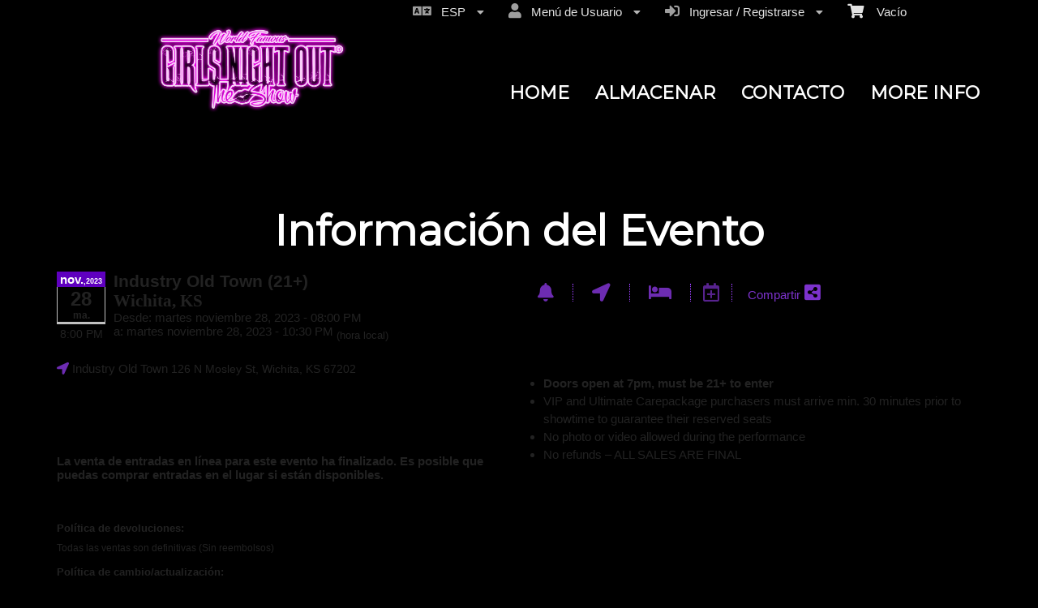

--- FILE ---
content_type: text/html; charset=utf-8
request_url: https://tickets.girlsnightouttheshow.com/Event/industry-old-town-21-272343?EventId=272343&culture=es
body_size: 52625
content:


<!DOCTYPE html PUBLIC "-//W3C//DTD HTML 4.01 Transitional//EN" "http://www.w3.org/TR/html4/loose.dtd">

<html xmlns="http://www.w3.org/1999/xhtml" dir='ltr' class="hasJS ltr" lang="es">
<head id="ctl00_cHead"><link href="//static.ticketor.net/nsbundles/mastercss_984956.css" rel="stylesheet" type="text/css"/><link href="//static.ticketor.net/css/aos_400015.css" rel="stylesheet" type="text/css" />
    <style type="text/css" id="cGeneratedCss">
        
#header #headmenu.TopNavTypesSimple, 
#header #headmenu.TopNavTypesButtons li,
#header #headmenu.TopNavTypesBlocks  li,
#header #headmenu.TopNavTypesLight   li,
#cBody #header #headmenu.TopNavTypesDark li,
#cBody #header #headmenu.TopNavTypesDark li a,
body #headmenu .ui-state-hover .ui-state-default,
body #headmenu .ui-state-hover .ui-state-hover .ui-state-default {background:none rgb(95,0,191);background:none rgba(95,0,191,0);}
#header #headmenu.TopNavTypesSimple, 
#header #headmenu.TopNavTypesButtons li,
#header #headmenu.TopNavTypesBlocks  li,
#header #headmenu.TopNavTypesLight   li,
#cBody #header #headmenu.TopNavTypesDark li,
#cBody #header #headmenu.TopNavTypesDark li a,
body #headmenu .ui-state-hover .ui-state-default,
body #headmenu .ui-state-hover .ui-state-hover .ui-state-default {background-image:none;}
#header #headmenu.TopNavTypesSimple, 
#header #headmenu.TopNavTypesButtons li,
#header #headmenu.TopNavTypesBlocks  li,
#header #headmenu.TopNavTypesLight   li,
#cBody #header #headmenu.TopNavTypesDark li,
#cBody #header #headmenu.TopNavTypesDark li a,
body #headmenu .ui-state-hover .ui-state-default,
body #headmenu .ui-state-hover .ui-state-hover .ui-state-default {border-top-left-radius: 8px;}
#header #headmenu.TopNavTypesSimple, 
#header #headmenu.TopNavTypesButtons li,
#header #headmenu.TopNavTypesBlocks  li,
#header #headmenu.TopNavTypesLight   li,
#cBody #header #headmenu.TopNavTypesDark li,
#cBody #header #headmenu.TopNavTypesDark li a,
body #headmenu .ui-state-hover .ui-state-default,
body #headmenu .ui-state-hover .ui-state-hover .ui-state-default {border-top-right-radius: 8px;}
#header #headmenu.TopNavTypesSimple, 
#header #headmenu.TopNavTypesButtons li,
#header #headmenu.TopNavTypesBlocks  li,
#header #headmenu.TopNavTypesLight   li,
#cBody #header #headmenu.TopNavTypesDark li,
#cBody #header #headmenu.TopNavTypesDark li a,
body #headmenu .ui-state-hover .ui-state-default,
body #headmenu .ui-state-hover .ui-state-hover .ui-state-default {border-bottom-left-radius: 8px;}
#header #headmenu.TopNavTypesSimple, 
#header #headmenu.TopNavTypesButtons li,
#header #headmenu.TopNavTypesBlocks  li,
#header #headmenu.TopNavTypesLight   li,
#cBody #header #headmenu.TopNavTypesDark li,
#cBody #header #headmenu.TopNavTypesDark li a,
body #headmenu .ui-state-hover .ui-state-default,
body #headmenu .ui-state-hover .ui-state-hover .ui-state-default {border-bottom-right-radius: 8px;}.headLogo {background-image:url("//ticketor.net/usercontent/2047/des/headlogo.png?v=6");background-attachment:fixed;}.headLogo {border-top: undefinedpx solid rgba();}.headLogo {border-left: undefinedpx solid rgba();}.headLogo {border-right: undefinedpx solid rgba();}.headLogo {border-bottom: undefinedpx solid rgba();}.headLogo {margin-top: undefinedpx;}.headLogo {margin-left: undefinedpx;}.headLogo {margin-right: undefinedpx;}.headLogo {margin-bottom: undefinedpx;}.headLogo {padding-top: undefinedpx;}.headLogo {padding-left: undefinedpx;}.headLogo {padding-right: undefinedpx;}.headLogo {padding-bottom: undefinedpx;}.headLogo {box-shadow: undefinedpx undefinedpx 5px rgba();} {border-top: undefinedpx solid rgba();} {border-left: undefinedpx solid rgba();} {border-right: undefinedpx solid rgba();} {border-bottom: undefinedpx solid rgba();} {margin-top: undefinedpx;} {margin-left: undefinedpx;} {margin-right: undefinedpx;} {margin-bottom: undefinedpx;} {padding-top: undefinedpx;} {padding-left: undefinedpx;} {padding-right: undefinedpx;} {padding-bottom: undefinedpx;} {box-shadow: undefinedpx undefinedpx 5px rgba();} {border-top: undefinedpx solid rgba();} {border-left: undefinedpx solid rgba();} {border-right: undefinedpx solid rgba();} {border-bottom: undefinedpx solid rgba();} {margin-top: undefinedpx;} {margin-left: undefinedpx;} {margin-right: undefinedpx;} {margin-bottom: undefinedpx;} {padding-top: undefinedpx;} {padding-left: undefinedpx;} {padding-right: undefinedpx;} {padding-bottom: undefinedpx;} {box-shadow: undefinedpx undefinedpx 5px rgba();} {border-top: undefinedpx solid rgba();} {border-left: undefinedpx solid rgba();} {border-right: undefinedpx solid rgba();} {border-bottom: undefinedpx solid rgba();} {margin-top: undefinedpx;} {margin-left: undefinedpx;} {margin-right: undefinedpx;} {margin-bottom: undefinedpx;} {padding-top: undefinedpx;} {padding-left: undefinedpx;} {padding-right: undefinedpx;} {padding-bottom: undefinedpx;} {box-shadow: undefinedpx undefinedpx 5px rgba();}html #cBody {background:none rgb(0,0,0);background:none rgba(0,0,0,1);}html #cBody {background-image:none;}html body #header:before {content: "";position: absolute;width: 100%;height: 100%;top: 0px;left: 0px;z-index:-1;filter:;margin-top:25px;}html body #header {border-bottom: 0px solid rgba(0,0,0,0);}html body #header {padding-top: 0px;}html body #header {padding-left: 0px;}html body #header {padding-right: 0px;}html body #header {height:244px;}#content footer {background:none rgb(51,51,51);background:none rgba(51,51,51,1);}#content footer {background-image:none;}body #content>.Module {background-image:none;}body #content>.Module {border-top: 0px solid rgba(255,255,255,1);}body #content>.Module {border-left: 0px solid rgba(255,255,255,1);}body #content>.Module {border-right: 0px solid rgba(255,255,255,1);}body #content>.Module {border-bottom: 0px solid rgba(255,255,255,1);}body #content>.Module {margin-top: 0px;}body #content>.Module {margin-left: 0px;}body #content>.Module {margin-right: 0px;}body #content>.Module {margin-bottom: 0px;}body #content>.Module {border-top-left-radius: 0px;}body #content>.Module {border-top-right-radius: 0px;}body #content>.Module {border-bottom-left-radius: 0px;}body #content>.Module {border-bottom-right-radius: 0px;}body #content>.Module {box-shadow: 0px 0px 0px rgba(0,0,0,0);}body div.modulebody {background:none rgb(0,0,0);background:none rgba(0,0,0,1);}body div.modulebody {background-image:none;}body div.modulebody {border-top: 0px solid rgba(0,0,0,0);}body div.modulebody {border-left: 0px solid rgba(0,0,0,0);}body div.modulebody {border-right: 0px solid rgba(0,0,0,0);}body div.modulebody {border-bottom: 0px solid rgba(0,0,0,0);}body div.modulebody {margin-top: 0px;}body div.modulebody {margin-left: 0px;}body div.modulebody {margin-right: 0px;}body div.modulebody {margin-bottom: 0px;}body div.modulebody {border-top-left-radius: 0px;}body div.modulebody {border-top-right-radius: 0px;}body div.modulebody {border-bottom-left-radius: 0px;}body div.modulebody {border-bottom-right-radius: 0px;}body div.modulebody {box-shadow: 0px 0px 0px rgba(0,0,0,0);}body .moduleheader,body .menuheader {background:none rgb(0,0,0);background:none rgba(0,0,0,1);}body .moduleheader,body .menuheader {background-image:none;}body .moduleheader,body .menuheader {border-top: 0px solid rgba(0,0,0,0);}body .moduleheader,body .menuheader {border-left: 0px solid rgba(0,0,0,0);}body .moduleheader,body .menuheader {border-right: 0px solid rgba(0,0,0,0);}body .moduleheader,body .menuheader {border-bottom: 0px solid rgba(0,0,0,0);}body .moduleheader,body .menuheader {margin-top: 0px;}body .moduleheader,body .menuheader {margin-left: 0px;}body .moduleheader,body .menuheader {margin-right: 0px;}body .moduleheader,body .menuheader {margin-bottom: 0px;}body .moduleheader,body .menuheader {border-top-left-radius: 0px;}body .moduleheader,body .menuheader {border-top-right-radius: 0px;}body .moduleheader,body .menuheader {border-bottom-left-radius: 0px;}body .moduleheader,body .menuheader {border-bottom-right-radius: 0px;}body .moduleheader,body .menuheader {box-shadow: 0px 0px 0px rgba(0,0,0,0);}body .moduleheader,body .menuheader {height:81px;}body .moduleheader,body .menuheader > div {line-height:81px;}body .ui-widget-content, body .ui-widget-content .ui-widget-content  {background:none rgb(25,25,25);background:none rgba(25,25,25,1);}body .ui-widget-content, body .ui-widget-content .ui-widget-content  {background-image:none;}body .ui-state-hover .ui-state-default,body .ui-state-default,body .ui-widget-content .ui-state-default,body .ui-widget-header .ui-state-default,body .ui-button,html body .ui-button.ui-state-disabled:hover,html body .ui-button.ui-state-disabled:active,
#header .ui-state-hover .ui-state-default,
#header .ui-state-hover .ui-state-hover .ui-state-default
 {background:none rgb(0,0,0);background:none rgba(0,0,0,1);}body .ui-state-hover .ui-state-default,body .ui-state-default,body .ui-widget-content .ui-state-default,body .ui-widget-header .ui-state-default,body .ui-button,html body .ui-button.ui-state-disabled:hover,html body .ui-button.ui-state-disabled:active,
#header .ui-state-hover .ui-state-default,
#header .ui-state-hover .ui-state-hover .ui-state-default
 {background-image:none;}body .ui-state-hover .ui-state-default,body .ui-state-default,body .ui-widget-content .ui-state-default,body .ui-widget-header .ui-state-default,body .ui-button,html body .ui-button.ui-state-disabled:hover,html body .ui-button.ui-state-disabled:active,
#header .ui-state-hover .ui-state-default,
#header .ui-state-hover .ui-state-hover .ui-state-default
 {border-top-left-radius: 8px;}body .ui-state-hover .ui-state-default,body .ui-state-default,body .ui-widget-content .ui-state-default,body .ui-widget-header .ui-state-default,body .ui-button,html body .ui-button.ui-state-disabled:hover,html body .ui-button.ui-state-disabled:active,
#header .ui-state-hover .ui-state-default,
#header .ui-state-hover .ui-state-hover .ui-state-default
 {border-top-right-radius: 8px;}body .ui-state-hover .ui-state-default,body .ui-state-default,body .ui-widget-content .ui-state-default,body .ui-widget-header .ui-state-default,body .ui-button,html body .ui-button.ui-state-disabled:hover,html body .ui-button.ui-state-disabled:active,
#header .ui-state-hover .ui-state-default,
#header .ui-state-hover .ui-state-hover .ui-state-default
 {border-bottom-left-radius: 8px;}body .ui-state-hover .ui-state-default,body .ui-state-default,body .ui-widget-content .ui-state-default,body .ui-widget-header .ui-state-default,body .ui-button,html body .ui-button.ui-state-disabled:hover,html body .ui-button.ui-state-disabled:active,
#header .ui-state-hover .ui-state-default,
#header .ui-state-hover .ui-state-hover .ui-state-default
 {border-bottom-right-radius: 8px;}body .ui-state-hover,body .ui-widget-content .ui-state-hover,body .ui-widget-header .ui-state-hover,body .ui-state-focus,body .ui-widget-content .ui-state-focus,body .ui-widget-header .ui-state-focus,body .ui-button:hover,body .ui-button:focus, 
body #header .ui-state-hover .ui-state-hover,
body #header .ui-state-hover .ui-state-hover .ui-state-hover
 {background:none rgb(95,0,191);background:none rgba(95,0,191,1);}body .ui-state-hover,body .ui-widget-content .ui-state-hover,body .ui-widget-header .ui-state-hover,body .ui-state-focus,body .ui-widget-content .ui-state-focus,body .ui-widget-header .ui-state-focus,body .ui-button:hover,body .ui-button:focus, 
body #header .ui-state-hover .ui-state-hover,
body #header .ui-state-hover .ui-state-hover .ui-state-hover
 {background-image:none;}body .ui-state-hover,body .ui-widget-content .ui-state-hover,body .ui-widget-header .ui-state-hover,body .ui-state-focus,body .ui-widget-content .ui-state-focus,body .ui-widget-header .ui-state-focus,body .ui-button:hover,body .ui-button:focus, 
body #header .ui-state-hover .ui-state-hover,
body #header .ui-state-hover .ui-state-hover .ui-state-hover
 {border-top: 1px solid rgba(95,0,191,1);}body .ui-state-hover,body .ui-widget-content .ui-state-hover,body .ui-widget-header .ui-state-hover,body .ui-state-focus,body .ui-widget-content .ui-state-focus,body .ui-widget-header .ui-state-focus,body .ui-button:hover,body .ui-button:focus, 
body #header .ui-state-hover .ui-state-hover,
body #header .ui-state-hover .ui-state-hover .ui-state-hover
 {border-left: 1px solid rgba(95,0,191,1);}body .ui-state-hover,body .ui-widget-content .ui-state-hover,body .ui-widget-header .ui-state-hover,body .ui-state-focus,body .ui-widget-content .ui-state-focus,body .ui-widget-header .ui-state-focus,body .ui-button:hover,body .ui-button:focus, 
body #header .ui-state-hover .ui-state-hover,
body #header .ui-state-hover .ui-state-hover .ui-state-hover
 {border-right: 1px solid rgba(95,0,191,1);}body .ui-state-hover,body .ui-widget-content .ui-state-hover,body .ui-widget-header .ui-state-hover,body .ui-state-focus,body .ui-widget-content .ui-state-focus,body .ui-widget-header .ui-state-focus,body .ui-button:hover,body .ui-button:focus, 
body #header .ui-state-hover .ui-state-hover,
body #header .ui-state-hover .ui-state-hover .ui-state-hover
 {border-bottom: 1px solid rgba(95,0,191,1);}body .ui-state-active,body .ui-widget-content .ui-state-active,body .ui-widget-header .ui-state-active,body a.ui-button:active,body .ui-button:active,body .ui-button.ui-state-active:hover,body .ui-icon-background,body .ui-state-active .ui-icon-background,body .ui-state-highlight,body .ui-widget-content .ui-state-highlight,body .ui-widget-header .ui-state-highlight,body .ui-button.ui-state-highlight:hover,body .ui-state-highlight .ui-icon-background  {background:none rgb(95,0,191);background:none rgba(95,0,191,1);}body .ui-state-active,body .ui-widget-content .ui-state-active,body .ui-widget-header .ui-state-active,body a.ui-button:active,body .ui-button:active,body .ui-button.ui-state-active:hover,body .ui-icon-background,body .ui-state-active .ui-icon-background,body .ui-state-highlight,body .ui-widget-content .ui-state-highlight,body .ui-widget-header .ui-state-highlight,body .ui-button.ui-state-highlight:hover,body .ui-state-highlight .ui-icon-background  {background-image:none;}body .ui-state-active,body .ui-widget-content .ui-state-active,body .ui-widget-header .ui-state-active,body a.ui-button:active,body .ui-button:active,body .ui-button.ui-state-active:hover,body .ui-icon-background,body .ui-state-active .ui-icon-background,body .ui-state-highlight,body .ui-widget-content .ui-state-highlight,body .ui-widget-header .ui-state-highlight,body .ui-button.ui-state-highlight:hover,body .ui-state-highlight .ui-icon-background  {border-top: 0px solid rgba(0,0,0,0);}body .ui-state-active,body .ui-widget-content .ui-state-active,body .ui-widget-header .ui-state-active,body a.ui-button:active,body .ui-button:active,body .ui-button.ui-state-active:hover,body .ui-icon-background,body .ui-state-active .ui-icon-background,body .ui-state-highlight,body .ui-widget-content .ui-state-highlight,body .ui-widget-header .ui-state-highlight,body .ui-button.ui-state-highlight:hover,body .ui-state-highlight .ui-icon-background  {border-left: 0px solid rgba(0,0,0,0);}body .ui-state-active,body .ui-widget-content .ui-state-active,body .ui-widget-header .ui-state-active,body a.ui-button:active,body .ui-button:active,body .ui-button.ui-state-active:hover,body .ui-icon-background,body .ui-state-active .ui-icon-background,body .ui-state-highlight,body .ui-widget-content .ui-state-highlight,body .ui-widget-header .ui-state-highlight,body .ui-button.ui-state-highlight:hover,body .ui-state-highlight .ui-icon-background  {border-right: 0px solid rgba(0,0,0,0);}body .ui-state-active,body .ui-widget-content .ui-state-active,body .ui-widget-header .ui-state-active,body a.ui-button:active,body .ui-button:active,body .ui-button.ui-state-active:hover,body .ui-icon-background,body .ui-state-active .ui-icon-background,body .ui-state-highlight,body .ui-widget-content .ui-state-highlight,body .ui-widget-header .ui-state-highlight,body .ui-button.ui-state-highlight:hover,body .ui-state-highlight .ui-icon-background  {border-bottom: 0px solid rgba(0,0,0,0);}html body div .nsBtn.primary,html body div .nsBtn.primary:hover  {background:none rgb(63,0,127);background:none rgba(63,0,127,1);}html body div .nsBtn.primary,html body div .nsBtn.primary:hover  {background-image:none;}html body div .nsBtn.primary,html body div .nsBtn.primary:hover  {border-top: 0px solid rgba(0,0,0,0);}html body div .nsBtn.primary,html body div .nsBtn.primary:hover  {border-left: 0px solid rgba(0,0,0,0);}html body div .nsBtn.primary,html body div .nsBtn.primary:hover  {border-right: 0px solid rgba(0,0,0,0);}html body div .nsBtn.primary,html body div .nsBtn.primary:hover  {border-bottom: 0px solid rgba(0,0,0,0);}html body div .nsBtn.primary,html body div .nsBtn.primary:hover  {border-top-left-radius: 8px;}html body div .nsBtn.primary,html body div .nsBtn.primary:hover  {border-top-right-radius: 8px;}html body div .nsBtn.primary,html body div .nsBtn.primary:hover  {border-bottom-left-radius: 8px;}html body div .nsBtn.primary,html body div .nsBtn.primary:hover  {border-bottom-right-radius: 8px;}html body div .nsBtn.utility,html body div .nsBtn.utility:hover  {background:none rgb(97,71,124);background:none rgba(97,71,124,1);}html body div .nsBtn.utility,html body div .nsBtn.utility:hover  {background-image:none;}html body div .nsBtn.utility,html body div .nsBtn.utility:hover  {border-top: 0px solid rgba(0,0,0,0);}html body div .nsBtn.utility,html body div .nsBtn.utility:hover  {border-left: 0px solid rgba(0,0,0,0);}html body div .nsBtn.utility,html body div .nsBtn.utility:hover  {border-right: 0px solid rgba(0,0,0,0);}html body div .nsBtn.utility,html body div .nsBtn.utility:hover  {border-bottom: 0px solid rgba(0,0,0,0);}html body div .nsBtn.utility,html body div .nsBtn.utility:hover  {border-top-left-radius: 8px;}html body div .nsBtn.utility,html body div .nsBtn.utility:hover  {border-top-right-radius: 8px;}html body div .nsBtn.utility,html body div .nsBtn.utility:hover  {border-bottom-left-radius: 8px;}html body div .nsBtn.utility,html body div .nsBtn.utility:hover  {border-bottom-right-radius: 8px;}
#cBody #header #headmenu, 
#cBody #header #headmenu a,
#cBody #header #headmenu a:visited, 
#cBody #header #headmenu a:hover, 
#cBody #header #headmenu .ui-state-hover .ui-state-default a,
#cBody #header #headmenu .ui-state-hover .ui-state-default a:link,
#cBody #header #headmenu .ui-state-hover .ui-state-default a:visited,
#cBody #header #headmenu .ui-state-hover .ui-state-hover .ui-state-default a,
#cBody #header #headmenu .ui-state-hover .ui-state-hover .ui-state-default a:link,
#cBody #header #headmenu .ui-state-hover .ui-state-hover .ui-state-default a:visited {font-family:"Montserrat",sans-serif;;font-size:22px;font-weight:bold;font-style:normal;}
html body#cBody  #header #headmenu a:hover, 
html body#cBody  #header #headmenu .ui-state-hover .ui-state-hover a,
html body#cBody  #header #headmenu .ui-state-hover .ui-state-hover a:link,
html body#cBody  #header #headmenu .ui-state-hover .ui-state-hover a:visited,
html body#cBody  #header #headmenu .ui-state-hover .ui-state-hover .ui-state-hover a,
html body#cBody  #header #headmenu .ui-state-hover .ui-state-hover .ui-state-hover a:link,
html body#cBody  #header #headmenu .ui-state-hover .ui-state-hover .ui-state-hover a:visited 
 {color:rgb(255,255,255);color:rgba(255,255,255,1);font-weight:normal;font-style:normal;}.cTextLogo, body a.headLogo,body a.headLogo:visited, body a.headLogo:hover  {color:rgb(0,0,0);color:rgba(0,0,0,1);font-family:Verdana, Geneva, sans-serif;font-size:30px;font-weight:normal;font-style:normal;}#headmenu, #headmenu a,#headmenu a:visited, #headmenu a:hover  {color:rgb(255,255,255);color:rgba(255,255,255,1);font-family:"Montserrat",sans-serif;;font-size:16px;font-weight:bold;font-style:normal;}#content footer {font-weight:normal;font-style:normal;}html body .Module .moduleheader  {color:rgb(255,255,255);color:rgba(255,255,255,1);font-family:"Montserrat",sans-serif;;font-size:52px;font-weight:bold;font-style:normal;text-align:center;}html body .modulebody, html body .modulebody .ui-widget,html body .modulebody .ui-widget button,html body .modulebody .media-box,html body .modulebody .farsiText ,html body .modulebody .media-boxes-filter, html body .modulebody .ui-widget-content, html body .modulebody a:not(.nsBtn,.ui-state-default),.cIframeContente a:visited:not(.nsBtn,.ui-state-default), .cIframeContente .ui-widget-content, .cIframeContente a:not(.nsBtn,.ui-state-default),.cIframeContente a:visited:not(.nsBtn,.ui-state-default), .ui-dialog .ui-widget-content, .ui-dialog a:not(.nsBtn,.ui-state-default),.ui-dialog a:visited:not(.nsBtn,.ui-state-default),.ui-dialog .ui-widget-header, .cIframeContente .ui-widget-header, body  .ui-widget-content, body  .ui-widget-content a  {color:rgb(232,232,232);color:rgba(232,232,232,1);font-family:"Montserrat",sans-serif;;font-weight:bold;font-style:normal;}body .cCheckboxV2 input:checked ~ label .checkmark,body .cCheckboxV2 input:checked ~ .checkmark,body .cRadioV2 input:checked ~ .checkmark,body .cRadioV2 input:checked ~ label .checkmark,body .cToggleSwitch .slider, input {background-color:rgb(156,63,255);background-color:rgba(156,63,255,1);accent-color:rgb(156,63,255);}body .ColTextHighlight,body div .ColTextHighlight a, body .ui-widget-content .ColTextHighlight,body div#headmenu a:hover,body div#headmenu a:focus,body .ColTextHighlight,body .ui-widget-content.ColTextHighlight  {color:rgb(156,63,255);color:rgba(156,63,255,1);font-weight:normal;font-style:normal;}body .ui-state-default,body .ui-widget-content .ui-state-default,body .ui-widget-header .ui-state-default,body .ui-button,html body div.modulebody .ui-state-default,html body .ui-button.ui-state-disabled:hover,html body .ui-button.ui-state-disabled:active,html body .ui-state-default a,html body .ui-state-default a:link,html body .ui-state-default a:visited,body a.ui-button,body a:link.ui-button,body a:visited.ui-button,body .ui-button,
#header .ui-state-hover .ui-state-default a,
#header .ui-state-hover .ui-state-default a:link,
#header .ui-state-hover .ui-state-default a:visited,
#header .ui-state-hover .ui-state-hover .ui-state-default a,
#header .ui-state-hover .ui-state-hover .ui-state-default a:link,
#header .ui-state-hover .ui-state-hover .ui-state-default a:visited,
html body .modulebody .ui-state-default a:not(.nsBtn,.ui-state-default) {color:rgb(255,255,255);color:rgba(255,255,255,1);font-weight:normal;font-style:normal;}body .ui-state-hover,body .ui-widget-content .ui-state-hover,body .ui-widget-header .ui-state-hover,body .ui-state-focus,body .ui-widget-content .ui-state-focus,body .ui-widget-header .ui-state-focus,body .ui-button:hover,body .ui-button:focus,body .ui-state-hover a,body .ui-state-hover a:hover,body .ui-state-hover a:link,body .ui-state-hover a:visited,body .ui-state-focus a,body .ui-state-focus a:hover,body .ui-state-focus a:link,body .ui-state-focus a:visited,body a.ui-button:hover,body a.ui-button:focus, 
body #header .ui-state-hover .ui-state-hover a,
body #header .ui-state-hover .ui-state-hover a:link,
body #header .ui-state-hover .ui-state-hover a:visited,
body #header .ui-state-hover .ui-state-hover .ui-state-hover a,
body #header .ui-state-hover .ui-state-hover .ui-state-hover a:link,
body #header .ui-state-hover .ui-state-hover .ui-state-hover a:visited 
html body .modulebody  .ui-state-hover a:not(.nsBtn,.ui-state-default) 
 {color:rgb(255,255,255);color:rgba(255,255,255,1);font-weight:normal;font-style:normal;}body .ui-state-active,body .ui-widget-content .ui-state-active,body .ui-widget-header .ui-state-active,body a.ui-button:active,body .ui-button:active,body .ui-button.ui-state-active:hover, html body .ui-state-active a,html body .ui-state-active a:link,html body .ui-state-active a:visited,body .ui-state-highlight,body .ui-widget-content .ui-state-highlight,body .ui-widget-header .ui-state-highlight,body .ui-button.ui-state-highlight:hover, html body .ui-state-highlight a,html body .ui-state-highlight a:link,html body .ui-state-highlight a:visited  {color:rgb(255,255,255);color:rgba(255,255,255,1);font-weight:normal;font-style:normal;}html body div .nsBtn.primary,html body div .nsBtn.primary[disabled], html body div a.nsBtn.primary, html body div a.nsBtn.primary:active,html body div a.nsBtn.primary:visited,html body div .nsBtn.primary:hover, html body div a.nsBtn.primary:hover, html body div a.nsBtn.primary:active:hover,html body div a.nsBtn.primary:visited:hover  {color:rgb(255,255,255);color:rgba(255,255,255,1);font-weight:normal;font-style:normal;}html body div .nsBtn.utility,html body div .nsBtn.utility[disabled], html body div a.nsBtn.utility, html body div a.nsBtn.utility:active,html body div a.nsBtn.utility:visited,html body div .nsBtn.utility:hover, html body div a.nsBtn.utility:hover, html body div a.nsBtn.utility:active:hover,html body div a.nsBtn.utility:visited:hover  {color:rgb(255,255,255);color:rgba(255,255,255,1);font-weight:normal;font-style:normal;}.headLogo {top:19px; left:116px;} #headmenu {width:668px; height:46px; top:85px; left:741px;}body {--ColText:#e8e8e8ff;--ColTextHighlight:#9c3fffff;--ColTextPrimaryBtn:#ffffffff;--ColTextUtilityBtn:#ffffffff;--ColTextClickableDefault:#ffffffff;--ColTextClickableHover:#ffffffff;--ColTextClickableActive:#ffffffff;--ColBgPrimaryBtn:#3f007fff;--ColBgUtilityBtn:#61477cff;--ColBgClickableDefault:#000000ff;--ColBgClickableHover:#5f00bfff;--ColBgClickableActive:#5f00bfff;--ColBorderPrimaryBtn:#00000000;--ColBorderUtilityBtn:#00000000;--ColBorderClickableDefault:#00000000;--ColBorderClickableHover:#5f00bfff;--ColBorderClickableActive:#00000000;}
    </style>
    <link id="ctl00_cTheme" rel="Stylesheet" type="text/css" href="//static.ticketor.net/JQuery/css/black-tie/jquery-ui.css" />
    <style type="text/css" id="cColorCSS">:root{--ColText:#000000;--ColTextHighlight:#1287c0;--ColTextPrimaryBtn:#fff;--ColBgPrimaryBtn:#222;--ColTextUtilityBtn:#000;--ColBgUtilityBtn:#eee;--ColBorderPrimaryBtn:#151515;
--ColBorderUtilityBtn:#969696;
--ColBgClickableActive:#222;
--ColTextClickableActive:#fff;
}</style>
    
    <link href="//static.ticketor.net/css/print_741325.css" rel="Stylesheet" type="text/css" media="print"/><link rel='preconnect' href='https://fonts.googleapis.com'>
<link rel='preconnect' href='https://fonts.gstatic.com' crossorigin>
<link href='https://fonts.googleapis.com/css2?display=swap&family=Montserrat' rel='stylesheet'><meta id="ctl00_description" name="description" content="Industry Old Town (21+) (Wichita, KS)  on nov. 28, 20:00 at Industry Old Town - Information and tickets on Girls Night Out the Show tickets.girlsnightouttheshow.com" /><meta id="ctl00_ogTitle" property="og:title" content="Industry Old Town (21+) Wichita, KS- Información" /><meta property="og:type" content="website" /><meta id="ctl00_ogUrl" property="og:url" content="https://tickets.girlsnightouttheshow.com/Event/industry-old-town-21-272343?culture=es" /><meta id="ctl00_ogImage" property="og:image" content="https://ticketor.net/usercontent/2047/evf/205032.jpg" /><meta id="ctl00_ogSiteName" property="og:site_name" content="Girls Night Out the Show" /><meta id="ctl00_ogDescription" property="og:description" content="Industry Old Town (21+) (Wichita, KS)  on nov. 28, 20:00 at Industry Old Town - Information and tickets on Girls Night Out the Show tickets.girlsnightouttheshow.com" /><link id="ctl00_canonicalUrl" rel="canonical" href="https://tickets.girlsnightouttheshow.com/Event/industry-old-town-21-272343?culture=es" />
<link rel="alternate" hreflang="x-default" href="https://tickets.girlsnightouttheshow.com/Event/industry-old-town-21-272343" />
<link rel="alternate" hreflang="en" href="https://tickets.girlsnightouttheshow.com/Event/industry-old-town-21-272343" /><link rel="alternate" hreflang="es" href="https://tickets.girlsnightouttheshow.com/Event/industry-old-town-21-272343?culture=es" />
<meta name="apple-mobile-web-app-capable" content="yes" /><meta name="apple-mobile-web-app-status-bar-style" content="black" />
<meta name="viewport" content="width=device-width, initial-scale=1.0" /><link rel="shortcut icon" type="image/x-icon" href="//ticketor.net/usercontent/2047/des/favicon.png?v=6" /><link rel="icon" type="image/x-icon" href="//ticketor.net/usercontent/2047/des/favicon.png?v=6" /><title>
	Industry Old Town (21+) Wichita, KS- Información
</title></head>
<body class='chrome chrome120 loggedOut LayoutFullWidthCenter  pageid type_EventInfo itemId_0 HeadAlignLeftOfTheModule HeadAlignNavRightOfTheModule ' id="cBody" data-frameqs=''>
    
    <script type="text/javascript">
        var WebsitePath='/';
                                       var GoogleAnalyticsId='';
                                       var UrlPre='';
                                       var cartExpiration = -1;
                                       var dateFormat = 'm/d/yy'; 
                                       var defaultUrl = 'https://tickets.girlsnightouttheshow.com'; 
                                       var showCookieConsent = 0;
                                       var companyUID = '2047'; 
                                       var TOSDate = 1442214000000;
                                       var chatEnabled = 0; 
                                       var canLocalize = 0; 
                                       var localizations = {"Where can I get the embed code, URL or the button to add to my site?":"¿Dónde puedo obtener el código de inserción, la URL o el botón para agregar a mi sitio?","{0} of selected seat":"{0} del asiento seleccionado","sets of":"grupos de","Invalid number!":"¡Número Inválido!","Minimum is:":"El mínimo es:","Your Location":"Tu Ubicación","Saved":"Guardado","Mar":"Mar","May":"May","Feb":"Feb","SAT":"SÁB","Aug":"Ago","Nov":"Nov","Sep":"Sept","June":"Jun","SUN":"DOM","Dec":"Dicbre","Jul":"Jul","Oct":"Oct","Jan":"Ene","FRI":"VIE","THU":"JUE","Apr":"Abr","WED":"MIÉR","MON":"LUN","TUE":"MAR","Select the date for the event.":"Selecciona la fecha del evento.","Select the date":"Selecciona la fecha","Advertise your events / show ads and make money":"Publicita tus eventos / anuncios y gana dinero","Delete Review":"Eliminar comentario","Proceed to Payment":"Proceder al Pago","\u003ca href=\"{0}/help/adminhelp#addingTickets\" target=\"_blank\"\u003e\u003ci\u003eControl Panel \u003e Help \u0026 Support \u003e Help \u0026 Instructions \u003e Adding / Updating Tickets for an Event\u003c/i\u003e\u003c/a\u003e":"\u003ci\u003ePanel de Control \u003e Ayuda y Soporte \u003e Ayuda e Instrucciones \u003e Añadir / Actualizar Entradas para un Evento\u003c/i\u003e","Error getting pictures from Facebook:":"Error al obtener imágenes de Facebook:","Loading":"Cargando","An error occurred while communicating with the server.":"Se ha producido un error durante la comunicación con el servidor.","No tickets are available.":"No hay entradas disponibles.","Maximum is:":"El mínimo es:","Multi-day events":"Eventos de múltiples días","\u003ca href=\"{0}/help/adminhelp#GroupTickets\" target=\"_blank\"\u003e\u003ci\u003eControl Panel \u003e Help \u0026 Support \u003e Help \u0026 Instructions \u003e Setting up Group / Couples / Family / Double occupancy / Whole Table tickets\u003c/i\u003e\u003c/a\u003e":"\u003ca href=\"{0}/help/adminhelp#GroupTickets\" target=\"_blank\"\u003e\u003ci\u003ePanel de control \u003e Ayuda y soporte técnico \u003e Ayuda e instrucciones \u003e Configuración de Grupo / Parejas / Familia / Ocupación doble / Entradas para toda la mesa\u003c/i\u003e\u003c/a\u003e\n\n","Select items that you want to return, then click on this button.":"Selecciona los artículos que quieres devolver, luego haz clic en este botón.","No item selected for return":"No se han seleccionado artículos para devolución","Exchange tickets":"Intercambiar entradas","Tickets added to the exchange list. Add new tickets to your shopping cart and proceed to checkout to complete the exchange.":"Entradas añadidas a la lista de intercambio. Añade entradas nuevas a tu carrito de compras y procede a la página de pago para completar el intercambio.","Please wait":"Por favor, espera","Suggesting (promoting) related or featured events, merchandise or donation options in the checkout flow, on the pre-checkout page":"Sugiere (promueve) eventos relacionados o destacados, mercancía u opciones de donación en la página de pago, en la página de pre-pago\n","\"\u003ca href=\"{0}/partners/unsoldtickets\" target=\"_blank\"\u003e\u003ci\u003eControl Panel \u003e Reports \u003e Unsold Tickets\u003c/i\u003e\u003c/a\u003e\"":" \"\u003ca href=\"{0}/partners/unsoldtickets\" target=\"_blank\"\u003e\u003ci\u003ePanel de control \u003e Informes \u003e Entradas no vendidas\u003c/i\u003e\u003c/a\u003e\"","Wheelchair Only - No seat":"Sólo sillas de ruedas - Sin asiento\n\n","\u003ca href=\"{0}/help/adminhelp#precheckout\" target=\"_blank\"\u003e\u003ci\u003eControl Panel \u003e Help \u0026 Support \u003e Help \u0026 Instructions \u003e Suggesting (promoting) related or featured events, merchandise or donation options in the checkout flow, on the pre-checkout page\u003c/i\u003e\u003c/a\u003e":"\u003ca href=\"{0}/help/adminhelp#precheckout\" target=\"_blank\"\u003e\u003ci\u003ePanel de control \u003e Ayuda y soporte técnico \u003e Ayuda e instrucciones \u003e Sugerir (promover) eventos relacionados o destacados, mercancía u opciones de donación en el flujo de caja, en la página de pre-pago\u003c/i\u003e\u003c/a\u003e","Transparency:":"Transparencia:","Missing Information":"Información Faltante","Finish":"Terminar","Accessible Seat - No wheelchair":"Asiento accesible - Sin silla de ruedas\n\n","Hint":"Sugerencia","Error sending request. Please refresh and try again.":"Error al enviar la solicitud. Por favor, actualiza e intenta de nuevo.\n\n","to enlarge \u0026 buy":"para ampliar y comprar\n\n","Stripe reader not connected":"Lector de Stripe no conectado","Connected to:":"Conectado a:","Pay Using Card Reader:":"Paga Utilizando el Lector de Tarjetas:\n\n","Pay Credit Card:":"Pagar Tarjeta de Crédito:","Text copied to clipboard.":"Texto copiado en el portapapeles.\n\n","Text Copied":"Texto copiado","Your logo is uploaded successfully.":"Su logotipo se cargó con éxito.","User drag \u0026 drop to move the logo around!":"¡El usuario arrastra y suelta para mover el logotipo!","Drag the sides of the logo to adjust the size.":"Arrastre los lados del logotipo para ajustar el tamaño.","Logo Uploaded":"Logotipo cargado","Cancel Changes":"Cancelar cambios","Select your Stripe card-reader:":"Seleccione su lector de tarjetas Stripe:","Connect to Reader":"Conectar al lector","Find Readers":"Encuentre lectores","No card reader found":"No se encontró ningún lector de tarjetas","\u0026nbsp;* Required \u0026nbsp;":"\u0026nbsp;* Obligatorio \u0026nbsp;","Please wait...":"Espere por favor...","Collapse":"Colapsar","There are some missing or invalid values. Fix the values.":"Hay algunos valores faltantes o no válidos. Fijar los valores.","Missing or invalid values":"Valores faltantes o no válidos","Event Description":"Descripción del evento","Select the number of tickets you need at this price option":"Selecciona la cantidad de entradas que necesitas con esta opción de precio.","The greatest advantage of Ticketor is that you collect the sales money directly through your own payment processor / PayPal. It means that you will have access to your money directly and as tickets sell (before the event). Depending on your bank and payment processor settings, the funds from each sale will be available in your account in a few business days after each sale.":"La mayor ventaja de Ticketor es que cobras el dinero de las ventas directamente a través de tu propio procesador de pagos / PayPal. Significa que tendrás acceso a tu dinero directamente y a medida que se vendan las entradas (antes del evento). Según la configuración de su banco y procesador de pagos, los fondos de cada venta estarán disponibles en su cuenta unos días hábiles después de cada venta.","Invalid Information":"Información inválida","Gift Card":"Tarjeta de regalo","Add":"Añadir","Venue Information":"Información del lugar","\u003ca href=\"{0}/help/adminhelp#Season\" target=\"_blank\"\u003e\u003ci\u003eControl Panel \u003e Help \u0026 Support \u003e Help \u0026 Instructions \u003e Season Tickets / Membership\u003c/i\u003e\u003c/a\u003e":"\u003ca href=\"{0}/help/adminhelp#Season\" target=\"_blank\"\u003e\u003ci\u003ePanel de control \u003e Ayuda y soporte \u003e Ayuda e instrucciones \u003e Entradas de temporada/Membresía\u003c/i\u003e\u003c/a\u003e","You cannot delete this section. Tickets have been assigned to this section.":"No puede eliminar esta sección. Las entradas han sido asignadas a esta sección.","Updating":"Actualizando","To create your event use the  \"Control Panel \u003e Events \u0026 Venues \u003e Events\" and add the event. Alternatively, as a shortcut, you can use the \"Add Event\" button on your homepage. Fill out all the information about your event and upload pictures and videos.\u003cbr/\u003e When you are done, click on \"Add/Update Tickets\" button to go to the \"Ticket Editor\" where you can define your \"Price Levels\" and add tickets. \u003cbr/\u003e If the event is on an assigned seat basis, you will be taken to the \"Seating Chart Designer\" page where you can design your interactive seating chart before adding tickets.":"Para crear su evento, use el \"Panel de control \u003e Eventos y lugares \u003e Eventos\" y agregue el evento. Alternativamente, como acceso directo, puede usar el botón \"Agregar evento\" en su página de inicio. Complete toda la información sobre su evento y cargue fotos y videos.\u003cbr/\u003e Cuando haya terminado, haga clic en el botón \"Agregar/Actualizar boletos\" para ir al \"Editor de boletos\" donde puede definir sus \"Niveles de precios\" y añadir entradas. \u003cbr/\u003e Si el evento tiene un asiento asignado, será redirigido a la página \"Diseñador de diagrama de asientos\", donde puede diseñar su diagrama de asientos interactivo antes de agregar boletos.","Item(s) added to the cart.":"Artículo(s) añadido(s) al carrito.","Select Best Available Seats":"Selecciona los mejores asientos disponibles","Delete Option":"Eliminar opción","Edit Option":"Editar opción","Do you want to Delete this item?":"¿Quieres eliminar este artículo?","Refresh to View Changes":"Actualizar para ver los cambios","days and":"dias y","\"\u003ca href=\"{0}/members/repsoldprod\" target=\"_blank\"\u003e\u003ci\u003eControl Panel \u003e Reports \u003e Sold Merchandise\u003c/i\u003e\u003c/a\u003e\"":"\"\u003ca href=\"{0}/members/repsoldprod\" target=\"_blank\"\u003e\u003ci\u003ePanel de control \u003e Informes \u003e Mercancía vendida\u003c/i\u003e\u003c/a\u003e\"","How to attract and motivate sponsors and advertisers":"Cómo atraer y motivar a patrocinadores y anunciantes\n","How to create recurring events, classes or booking system with time-slots":"Cómo crear eventos recurrentes, clases o sistema de reservas con franjas horarias\n","How to collect donations and increase donation volume":"Cómo recolectar donaciones y aumentar el volumen de donaciones","Invoiced Pay:":"Pago facturado:","Season Pass:":"Pase de temporada:","Remove season pass":"Quitar pase de temporada","Cookie manager":"Administrador de cookies","\u003ca href=\"{0}/help/adminhelp#bulkEmails\" target=\"_blank\"\u003e\u003ci\u003eControl Panel \u003e Help \u0026 Support \u003e  Help \u0026 Instructions \u003e Sending Out Emails to the Mailing List (News Letters) \u003c/i\u003e\u003c/a\u003e":"\u003ca href=\"{0}/help/adminhelp#bulkEmails\" target=\"_blank\"\u003e\u003ci\u003ePanel de control \u003e Ayuda y soporte técnico \u003e Ayuda e instrucciones \u003e Envío de correos electrónicos a la lista de correo (boletines informativos) \u003c/i\u003e \u003c/a\u003e","Printing":"Impresión","Error in updating shopping cart":"Error al actualizar carrito de compras","\u003ca href=\"{0}/help/adminhelp#MultiDay\" target=\"_blank\"\u003e\u003ci\u003eControl Panel \u003e Help \u0026 Support \u003e Help \u0026 Instructions \u003e Multi-day events\u003c/i\u003e\u003c/a\u003e":"\u003ca href=\"{0}/help/adminhelp#MultiDay\" target=\"_blank\"\u003e\u003ci\u003ePanel de control \u003e Ayuda y soporte técnico \u003e Ayuda e instrucciones \u003e Eventos de varios días\u003c/i\u003e\u003c/a\u003e","You should agree to the terms":"Debe aceptar los términos","Tick the box to agree to the terms.":"Marque la casilla para aceptar los términos.","Connected":"Conectado","Up":"Arriba","Down":"Abajo","Do not leave this page.":"No abandones esta página.","Sending to Citizen / ZPL network printer at:":"Envío a impresora de red Citizen/ZPL en:","Already connected to this reader.":"Ya conectado a este lector.","Open Thermal Printer Window":"Abrir ventana de impresora térmica","You need to have a thermal printer window open to be able to print thermal tickets. Click on the link below to open. Make sure that pop-up blockers are not preventing the pop up.":"Debe tener una ventana de impresora térmica abierta para poder imprimir boletos térmicos. Haga clic en el enlace de abajo para abrir. Asegúrese de que los bloqueadores de ventanas emergentes no impidan la ventana emergente.","Click the \u0027Questions\u0027 button to answer questions.":"Haga clic en el botón \u0027Preguntas\u0027 para responder preguntas.","Location \u0026 Hotel Reservation":"Ubicación y Reserva de Hotel","Invoice transferred successfully .":"Factura transferida con éxito.","Select the buyer first.":"Seleccione primero al comprador.","\"\u003ca href=\"https://www.ticketor.com/Account/Blog/How-to-create-recurring-events-classes-or-booking-system-with-time-slots-using-Ticketor\"\u003eHow to create recurring events, classes or booking system with time-slots\u003c/a\u003e\"":"\"\u003ca href=\"https://www.ticketor.com/Account/Blog/How-to-create-recurring-events-classes-or-booking-system-with-time-slots-using-Ticketor\"\u003eCómo para crear eventos recurrentes, clases o sistema de reservas con franjas horarias\u003c/a\u003e\"","Are you sure you want to Delete this page?":"¿Está seguro de que quiere eliminar esta página?","Return completed successfully.":"Devolución completada con éxito.","Ticketor and certain 3rd parties on this site use cookies and other tracking technologies for functional, analytical, advertising and tracking purpose and to understand your preferences and provide customized service. By closing this notification or by continuing to use Ticketor, you agree to use of Cookies and our {0}.":"Ticketor y ciertos terceros en este sitio utilizan cookies y otras tecnologías de seguimiento con fines funcionales, analíticos, publicitarios y de seguimiento y para comprender sus preferencias y brindar un servicio personalizado. Al cerrar esta notificación o continuar usando Ticketor, acepta el uso de Cookies y nuestro {0}.","Manage cookies":"Administrar cookies","Are you sure you want to VOID this invoice?":"¿Está seguro de que desea ANULAR esta factura?","Voiding Invoice ...":"Anulando factura...","\"\u003ca href=\"{0}/partners/eventstatement\" target=\"_blank\"\u003e\u003ci\u003eControl Panel \u003e Reports \u003e Event Statements\u003c/i\u003e\u003c/a\u003e\"":"\"\u003ca href=\"{0}/partners/eventstatement\" target=\"_blank\"\u003e\u003ci\u003ePanel de control \u003e Informes \u003e Declaraciones de eventos\u003c/i\u003e\u003c/a\u003e\"","\u003ca href=\"{0}/members/boxofficesettings#cardreader\" target=\"_blank\"\u003e\"\u003ci\u003eControl Panel \u003e Box-office \u003e Credit Card Reader\u003c/i\u003e\"\u003c/a\u003e":"\u003ca href=\"{0}/members/boxofficesettings#cardreader\" target=\"_blank\"\u003e\"\u003ci\u003ePanel de control \u003e Taquilla \u003e Lector de tarjetas de crédito\u003c/i\u003e\"\u003c/a\u003e","\u003ca href=\"{0}/members/boxofficesettings#thermalprinter\" target=\"_blank\"\u003e\"\u003ci\u003eControl Panel \u003e Box-office \u003e Thermal Printer\u003c/i\u003e\"\u003c/a\u003e":"\u003ca href=\"{0}/members/boxofficesettings#thermalprinter\" target=\"_blank\"\u003e\"\u003ci\u003ePanel de control \u003e Taquilla \u003e Impresora térmica\u003c/i\u003e\"\u003c/a\u003e","\"\u003ci\u003eControl Panel \u003e Account \u0026 Settings  \u003e Edit Content Section\u003c/i\u003e\"":"\"\u003ci\u003ePanel de control \u003e Cuenta y configuración \u003e Editar sección de contenido\u003c/i\u003e\"","\"\u003ca href=\"{0}/members/repsold\" target=\"_blank\"\u003e\u003ci\u003eControl Panel \u003e Reports \u003e Sold Tickets\u003c/i\u003e\u003c/a\u003e\"":" \"\u003ca href=\"{0}/members/repsold\" target=\"_blank\"\u003e\u003ci\u003ePanel de control \u003e Informes \u003e Entradas vendidas\u003c/i\u003e\u003c/a\u003e\"","\"\u003ca href=\"{0}/gate\" target=\"_blank\"\u003e\u003ci\u003eControl Panel \u003e Events \u0026 Venues \u003e Gate Control\u003c/i\u003e\u003c/a\u003e\"":" \"\u003ca href=\"{0}/gate\" target=\"_blank\"\u003e\u003ci\u003ePanel de control \u003e Eventos y lugares \u003e Control de puerta\u003c/i\u003e\u003c/a\u003e\"","\u003ca href=\"{0}/help/adminhelp#reports\" target=\"_blank\"\u003e\u003ci\u003eControl Panel \u003e Help \u0026 Support \u003e  Help \u0026 Instructions \u003e Reports \u003c/i\u003e\u003c/a\u003e":"\u003ca href=\"{0}/help/adminhelp#reports\" target=\"_blank\"\u003e\u003ci\u003ePanel de control \u003e Ayuda y soporte técnico \u003e Ayuda e instrucciones \u003e Informes \u003c/i\u003e\u003c/a\u003e","Search Invoices":"Buscar facturas","\"\u003ca href=\"{0}/partners/eventaudit\" target=\"_blank\"\u003e\u003ci\u003eControl Panel \u003e Reports \u003e Event Audit\u003c/i\u003e\u003c/a\u003e\"":" \"\u003ca href=\"{0}/partners/eventaudit\" target=\"_blank\"\u003e\u003ci\u003ePanel de control \u003e Informes \u003e Auditoría de eventos\u003c/i\u003e\u003c/a\u003e\"","Confirm the Notification permission on your browser. The permission request may show up in the browser header.":"Confirme el permiso de Notificación en su navegador. La solicitud de permiso puede aparecer en el encabezado del navegador.","You have already rejected Notifications permission and so you may miss the response to your messages. Go to your browser\u0027s settings and grant us Notification permission.":"Ya ha rechazado el permiso de Notificaciones, por lo que puede perder la respuesta a sus mensajes. Vaya a la configuración de su navegador y concédanos el permiso de Notificación.","Confirm the Notification permission on your browser to receive response to your messages. The permission request may show up in the browser header.":"Confirme el permiso de Notificación en su navegador para recibir respuesta a sus mensajes. La solicitud de permiso puede aparecer en el encabezado del navegador.","Notifications Permission Needed":"Permiso de notificaciones necesario","Notifications Permission Rejected":"Permiso de notificaciones rechazado","\"\u003ca href=\"{0}/POS\" target=\"_blank\"\u003e\u003ci\u003eControl Panel \u003e Box-office \u003e Sales page (POS)\u003c/i\u003e\u003c/a\u003e\"":" \"\u003ca href=\"{0}/POS\" target=\"_blank\"\u003e\u003ci\u003ePanel de control \u003e Taquilla \u003e Página de ventas (POS)\u003c/i\u003e\u003c/a\u003e\"","This menu item has sub-menus and cannot be deleted. Delete the sub-menu items first.":"Este elemento de menú tiene submenús y no se puede eliminar. Elimine primero los elementos del submenú.","Remove gift card":"Quitar tarjeta de regalo","Image":"Imagen","Everything About Season Passes and Memberships for Theaters and Sports: Setting up, Selling, Redeeming":"Todo sobre pases de temporada y membresías para teatros y deportes: configurar, vender, canjear","Everything About Selling and Using Gift Cards":"Todo sobre la venta y el uso de tarjetas de regalo","Additional Action Required:":"Acción adicional requerida:","\u003ca href=\"{0}/help/adminhelp#reviews\" target=\"_blank\"\u003e\u003ci\u003eControl Panel \u003e Help \u0026 Support \u003e Help \u0026 Instructions \u003e Get Reviewed (Avoid bad reviews)\u003c/i\u003e\u003c/a\u003e":"\u003ca href=\"{0}/help/adminhelp#reviews\" target=\"_blank\"\u003e\u003ci\u003ePanel de control \u003e Ayuda y soporte técnico \u003e Ayuda e instrucciones \u003e Recibir una revisión (evitar malas críticas)\u003c/i\u003e\u003c/a\u003e","Your site is fully mobile friendly. However, for initial set up and to learn it as an administrator, we highly recommend to avoid mobile devices. Use computers or tablets with bigger displays.":"Su sitio es totalmente compatible con dispositivos móviles. Sin embargo, para la configuración inicial y para aprenderlo como administrador, recomendamos evitar los dispositivos móviles. Use computadoras o tabletas con pantallas más grandes.","\"\u003ca href=\"https://www.ticketor.com/Account/Blog/Ticketor-White-Label-Platform\"\u003eTicketor White-Label Platform\u003c/a\u003e\"":" \"\u003ca href=\"https://www.ticketor.com/Account/Blog/Ticketor-White-Label-Platform\"\u003eTicketor White-Label Platform\u003c/a\u003e\"","Validating Cart":"Carrito de validación","You have already rejected Notifications permission. Go to your browser\u0027s settings and grant us Notification permission. Then hit the retry button.":"Ya ha rechazado el permiso de Notificaciones. Vaya a la configuración de su navegador y concédanos el permiso de Notificación. Luego presiona el botón de reintentar.","Do you want to remove this PayPal payment processor?":"¿Desea eliminar este procesador de pagos de PayPal?","Order Tickets":"Ordenar boletos","Free (complimentary) tickets follow the same formula as paid tickets when it comes to fees. If you use a plan that has no flat fee per ticket and only charges a percentage, the fee for free tickets will be zero. If you use a plan that charges a flat fee per ticket, then you will be charged the flat fee for free tickets.":"Los boletos gratuitos (de cortesía) siguen la misma fórmula que los boletos pagados en lo que respecta a las tarifas. Si usa un plan que no tiene una tarifa plana por boleto y solo cobra un porcentaje, la tarifa por boletos gratuitos será cero. Si usa un plan que cobra una tarifa plana por boleto, se le cobrará la tarifa plana por boletos gratuitos.","Response from":"Formulario de respuesta","Did you mean?":"¿Querías decir?","How do I return / refund a ticket or change a ticket to another seat or another date?":"¿Cómo devuelvo/reembolso una entrada o cómo cambio una entrada para otro asiento u otra fecha?","How can I collect additional information from the buyer or have them fill a form?":"¿Cómo puedo obtener más información del comprador o cómo puedo hacerlo llenar un formulario?","How to add, remove, update, block or unblock tickets or change ticket prices or capacity?":"¿Cómo añado, elimino, actualizo, bloqueo o desbloqueo entradas, cambio el precio de las entradas o la capacidad del evento?","Can the buyers checkout as guests or do they have to create an account?":"¿Los compradores pueden proceder al pago sin una cuenta o deben crear una?","Where can I see Ticketor plans and pricing?":"¿Dónde puedo ver los planes y precios de Ticketor?","Where can I see my current plan or change my plan or add-ons?":"¿Dónde puedo ver mi plan actual o cambiar mi plan o los complementos del navegador?","How to add, update, block tickets or change prices?":"¿Cómo puedo añadir, actualizar, bloquear entradas o cambiar precios?","I need to find / view /edit an invoice, to return it, exchange it, print the tickets, hand the tickets out or resend the tickets and confirmation.":"Necesito encontrar/ver/editar una factura, devolver/cambiar/imprimir entradas, entregar o reenviar entradas y confirmarlas.","Where to find all the sales and invoices? I want to know how much sales I had.":"¿Dónde puedo encontrar el detalle de todas las ventas y facturas? Quiero saber cuántas ventas tuve.","How to sell tickets at the POS or ticket booth or over the phone and receive cash, check or credit card as payment?":"¿Cómo puedo vender entradas en puntos de venta, en taquillas o por teléfono y recibir dinero en efectivo, cheque o tarjeta de crédito?","How to create recurring events or replication an event?":"¿Cómo creo eventos recurrentes o replico un evento?","Where can I change my credit card on file?":"¿Dónde puedo cambiar mi tarjeta de crédito asociada?","Credit card reader settings":"Congifuración del lector de tarjetas de crédito","How can I add additional administrators or staff?":"¿Cómo puedo añadir administradores o personal adicional?","How can I give away complimentary tickets?":"¿Cómo puedo regalar entradas de cortesía?","Everything about payment processors and credit card charging":"Todo acerca de procesadores de pago y cambios en la tarjeta de crédito","Where can I find, create, edit or manage my season passes or memberships?":"¿Dónde puedo encontrar, crear, editar o administrar mis pases de temporada o membresías?","How to create season passes or memberships?":"¿Cómo creo pases de temporada o membresías?","Sending Out Emails to the Mailing List (News Letters)":"Envío de correos electrónicos a la lista de correo (boletines informativos)","Who gets emails per sale and how can I opt out of it?":"¿Quién recibe correos electrónicos por venta y cómo puedo optar por no participar?","How to send emails or newsletters to all users or just the users who purchased certain event?":"¿Cómo puedo enviar correos electrónicos o boletines de noticias a todos los usuarios o sólo a los usuarios que compraron un determinado evento?\n","Where can I get a report of unsold tickets for an event?":"¿Dónde puedo obtener un informe de entradas no vendidas para un evento?","Sample of printed thermal tickets in 6 different colors":"Muestra de tickets térmicos impresos en 6 colores diferentes","Use Your Ticketor and Domain Email Address(es)":"Use su(s) dirección(es) de correo electrónico de Ticketor y dominio","How to add a galley page of photos and videos":"Cómo agregar una página de galera de fotos y videos","How can I schedule a set up meeting?":"¿Cómo puedo programar una reunión de configuración?","Everything about coupons and promotion codes.":"Todo sobre cupones y códigos promocionales.","Where can I find, create, edit or manage my coupons and promotion codes?":"¿Dónde puedo encontrar, crear, editar o administrar mis cupones y códigos de promoción?","Everything about reports":"Todo sobre informes","How to scan tickets at the door?":"¿Cómo escanear boletos en la puerta?","Where can I find the \u0027What is New\u0027 page?":"¿Dónde puedo encontrar la página \u0027Novedades\u0027?","Where can I find and manage the questions that I want to ask buyers?":"¿Dónde puedo encontrar y gestionar las preguntas que quiero hacer a los compradores?","How can I collect attendees name and optionally have it printed on tickets?":"¿Cómo puedo recopilar el nombre de los asistentes y, opcionalmente, imprimirlo en las entradas?","Where can I find, create, manage or edit past or upcoming events?":"¿Dónde puedo encontrar, crear, administrar o editar eventos pasados o próximos?","Where can I find, create, edit or manage my venues and seating charts?":"¿Dónde puedo encontrar, crear, editar o administrar mis lugares y planos de asientos?","How to create a theater style seating chart, no matter how complex":"Cómo crear un plano de asientos estilo teatro, sin importar cuán complejo sea","How can I get help?":"¿Cómo puedo obtener ayuda?","Where are all the help and instructions?":"¿Dónde están todas las ayudas e instrucciones?","Please check out: \u003ca href=\"{0}/help/adminhelp#returningTickets\" target=\"_blank\"\u003e\u003ci\u003eControl Panel \u003e Help \u0026 Support \u003e Help \u0026 Instructions \u003e Returning or Exchanging Tickets / Voiding Invoices\u003c/i\u003e\u003c/a\u003e":"Consulte: \u003ca href=\"{0}/help/adminhelp#returningTickets\" target=\"_blank\"\u003e\u003ci\u003ePanel de control \u003e Ayuda y asistencia técnica \u003e Ayuda e instrucciones \u003e Devolución o cambio de entradas/Anulación de facturas\u003c/i\u003e \u003c/a\u003e","Where to get a summary report of the event (financial, numbers, referrers)?":"¿Dónde obtener un informe resumido del evento (financiero, números, referentes)?","How to create an event?":"¿Cómo crear un evento?","All chats are responded by live, knowledgeable agents. However, this knowledgebase can help answer most of the common questions right away.":"Todos los chats son respondidos por agentes expertos en vivo. Sin embargo, esta base de conocimientos puede ayudar a responder la mayoría de las preguntas comunes de inmediato.","Watch Ticketor\u0027s full demo and learn everything including the features, pricing, admin experience and user experience":"Mire la demostración completa de Ticketor y aprenda todo, incluidas las funciones, los precios, la experiencia del administrador y la experiencia del usuario.","Where can I add pages to my site and set the items in my top navigation?":"¿Dónde puedo agregar páginas a mi sitio y establecer los elementos en mi navegación superior?","When do I get the sales money from the tickets?":"¿Cuándo recibo el dinero de las ventas de las entradas?","Where can I find or buy compatible equipment or supplies? Thermal printer, credit card reader, barcode scanners, stock papers":"¿Dónde puedo encontrar o comprar equipos o suministros compatibles? Impresora térmica, lector de tarjetas de crédito, escáneres de códigos de barras, papeles comunes","Does Ticketor charge me for free tickets?":"¿Me cobra Ticketor por las entradas gratuitas?","Where can I find a report of sold tickets?":"¿Dónde puedo encontrar un informe de entradas vendidas?","Where is the POS (point of sale) page to sell tickets face to face or over the phone and accept cash, check or credit card?":"¿Dónde está la página de POS (punto de venta) para vender boletos cara a cara o por teléfono y aceptar efectivo, cheque o tarjeta de crédito?","How can I find or print the tickets I purchased?":"¿Cómo puedo encontrar o imprimir las entradas que compré?","Where can I find all my users? Edit, view or manage them, see their balance and history, or give them permissions or roles?":"¿Dónde puedo encontrar a todos mis usuarios? ¿Editarlos, verlos o administrarlos, ver su saldo e historial, o darles permisos o funciones?","Where can I get a detailed (audit) report of how many and how much I have sold for an event?":"¿Dónde puedo obtener un informe detallado (auditoría) de cuántos y cuánto he vendido para un evento?","How can I test if my payment processor is set up correctly?":"¿Cómo puedo probar si mi procesador de pagos está configurado correctamente?","Where to go to scan tickets or download the scanning app?":"¿Dónde ir para escanear boletos o descargar la aplicación de escaneo?","Setting up Group / Couples / Family / Double occupancy / Whole Table tickets and discounts":"Configuración de entradas y descuentos para Grupos / Parejas / Familias / Ocupación doble / Mesa completa","How to add Stripe to my site?":"¿Cómo agregar Stripe a mi sitio?","Where can I see or print my bills, charges and payments? What am I charged for?":"¿Dónde puedo ver o imprimir mis facturas, cargos y pagos? ¿Por qué me cobran?","How to get the list of all ticket buyers for an event?":"¿Cómo obtener la lista de todos los compradores de entradas para un evento?","I am a ticket buyer and have a question about an event or a ticket I purchased or am planning to purchase?":"Soy un comprador de entradas y tengo una pregunta sobre un evento o una entrada que he comprado o pienso comprar.\n","How does the store credit and refund toward store credit work?":"¿Cómo funciona el crédito de la tienda y el reembolso del crédito de la tienda?","The buyer can always check out as a guest. To minimize the friction during the checkout, we make sure to collect the minimum required amount of information and to collect them only once. The user needs to provide their email, name and phone number, agree to your sites terms and opt in / out of YOUR newsletter. Then they can choose to either checkout as a guest or create an account so that they can come back later to manage or print their tickets and purchases.\u003cbr/\u003eEven if the user checks out as a guest, later they can use their email address to claim their account and set a password so that they can access and manage their tickets and purchases.":"El comprador siempre puede realizar el check out como invitado. Para minimizar la fricción durante el pago, nos aseguramos de recopilar la cantidad mínima de información requerida y de recopilarla solo una vez. El usuario debe proporcionar su correo electrónico, nombre y número de teléfono, aceptar los términos de su sitio y optar por recibir/no recibir SU boletín informativo. Luego, pueden optar por pagar como invitado o crear una cuenta para que puedan volver más tarde para administrar o imprimir sus boletos y compras.\u003cbr/\u003eIncluso si el usuario paga como invitado, luego puede usar su correo electrónico dirección para reclamar su cuenta y establecer una contraseña para que puedan acceder y gestionar sus entradas y compras.","Tips on Creating an Online / Streaming Event":"Consejos para crear eventos en línea/transmisión en vivo","Gate Control \u0026amp; E-Ticket Validation - Ticket scanning":"Control de puerta y Validación de boletos electrónicos - Escaneo de boletos","How much does Ticketor charges?":"¿Cuánto cobra TIcketor?","How can I change my email or a user\u0027s email?":"¿Cómo puedo cambiar mi dirección de correo electrónico o la dirección de correo electrónico de un usuario?","Save Info":"Guardar información","Type here and press ENTER":"Escriba aquí y presione ENTER","\u003c/strong\u003eAdd your question(s) in details in the box below and press ENTER.":"\u003c/strong\u003eAñade tu(s) pregunta(s) detallada(s) en el cuadro de abajo y pulsa ENTRAR.\n","\u003c/strong\u003e Have a question? Let\u0027s chat!":"\u003c/strong\u003e ¿Tienes alguna pregunta? ¡Charlemos!\n","Depending on the payment processor that you use, if the payment processor supports split of the money, Ticketor\u0027s fees gets deducted from each individual sale, otherwise Ticketor bills you for the fees. If you use a connected Stripe or PayPal account, the fee gets deducted from each sale, otherwise you will be billed monthly on the same day of the month as you sign up, however, in certain cases Ticketor may charge you multiple times during the month toward the balance you owe. \u003cbr/\u003e You can see your bills and payments, including your on-going bill at \u003ca href=\"{0}/admin/account/statements\" target=\"_blank\"\u003e\u003ci\u003eControl Panel \u003e Account \u0026 Settings  \u003e Billing \u0026 Payments\u003c/i\u003e\u003c/a\u003e. Bills can be paid using a credit card, debit card or PayPal account.":"Dependiendo del procesador de pago que utilice, si el procesador de pago admite la división del dinero, las tarifas de Ticketor se deducen de cada venta individual; de lo contrario, Ticketor le factura las tarifas. Si usa una cuenta de Stripe o PayPal conectada, la tarifa se deduce de cada venta; de lo contrario, se le facturará mensualmente el mismo día del mes en que se registre; sin embargo, en ciertos casos, Ticketor puede cobrarle varias veces durante el mes. hacia el saldo que debe. \u003cbr/\u003e Puede ver sus facturas y pagos, incluida su factura en curso, en \u003ca href=\"{0}/admin/account/statements\" target=\"_blank\"\u003e\u003ci\u003ePanel de control \u003e Cuenta y configuración \u003e Facturación y pagos\u003c/i\u003e\u003c/a\u003e. Las facturas se pueden pagar con tarjeta de crédito, tarjeta de débito o cuenta de PayPal.","Where can I find a report of all received payments?":"¿Dónde puedo encontrar un informe de todos los pagos recibidos?\n","Where can I find a user\u0027s purchase history?":"¿Dónde puedo encontrar el historial de compras de un usuario?\n","How to sign up for an account or trial account?":"¿Cómo registrar una cuenta o una cuenta de prueba?\n","How to sell tickets at the POS (point of sales), in-person or over the phone and collect cash, check or credit card?":"¿Cómo vender entradas en el TPV (punto de venta), en persona o por teléfono y cobrar en efectivo, con cheque o con tarjeta de crédito?\n","Where can I design the site, upload a logo, select theme (colors) and upload pictures and background images?":"¿Dónde puedo diseñar el sitio, subir un logotipo, seleccionar el tema (colores) y subir fotos e imágenes de fondo?\n","How can I add ticketing to my existing site?":"¿Cómo puedo añadir la venta de entradas a mi sitio web?\n","Do I need to have a website to use this service?":"¿Necesito tener un sitio web para utilizar este servicio?\n","Error:":"Error:","Payment Processor Error":"Error del procesador de pagos\n","Watch the quick start video":"Ver el vídeo de inicio rápido\n","Where can I find a summary of all my sales per event, merchandise, or item":"¿Dónde puedo encontrar un resumen de todas mis ventas por evento, mercancía o artículo?","Where can I set my payment processor (Stripe, Square, PayPal, Braintree, Authorize.net)?":"¿Dónde puedo configurar mi procesador de pagos (Stripe, Square, PayPal, Braintree, Authorize.net)?\n","How can I sign in to my Ticketor account?":"¿Cómo puedo iniciar sesión en mi cuenta de Ticketor?","How to create event bundles or packages, optionally with a discount?":"¿Cómo crear paquetes de eventos o paquetes, opcionalmente con descuento?","Each slide time (seconds):":"Cada tiempo de deslizamiento (segundos):","Please check out: \u003ca href=\"{0}/help/adminhelp#questions\" target=\"_blank\"\u003e\u003ci\u003eControl Panel \u003e Help \u0026 Support \u003e  Help \u0026 Instructions \u003e Question Manager (Asking questions from buyers) \u003c/i\u003e\u003c/a\u003e":" \u003ca href=\"{0}/help/adminhelp#questions\" target=\"_blank\"\u003e\u003ci\u003ePanel de control \u003e Ayuda y soporte técnico \u003e Ayuda e instrucciones \u003e Administrador de preguntas (Hacer preguntas de los compradores) \u003c/i\u003e\u003c/a\u003e","I do not want to receive billing or administrative emails from Ticketor anymore.":"No quiero recibir más correos electrónicos administrativos o de facturación de Ticketor.","Where can I change my site settings, name, URL, language, etc.?":"¿Dónde puedo cambiar la configuración de mi sitio, nombre, URL, idioma, etc.?","Where can I edit the content of outgoing emails? (Welcome email, sales confirmation, etc.":"¿Dónde puedo editar el contenido de los correos electrónicos salientes? (Correo electrónico de bienvenida, confirmación de venta, etc.","You should select the new buyer from the list.":"Debe seleccionar el nuevo comprador de la lista.","Maximum:":"Máximo:","Minimum:":"Mínimo:","Purchase limitations:":"Limitaciones de compra:","We recommend that you resolve any conflict by contacting the reviewer.":"Le recomendamos que resuelva cualquier conflicto poniéndose en contacto con el revisor.","\"\u003ca href=\"https://www.ticketor.com/Store\" target=\"_blank\"\u003e\u003ci\u003eControl Panel \u003e Help \u0026 Support \u003e Buy / rent equipment\u003c/i\u003e\u003c/a\u003e\"":" \"\u003ca href=\"https://www.ticketor.com/Store\" target=\"_blank\"\u003e\u003ci\u003ePanel de control \u003e Ayuda y soporte \u003e Comprar/alquilar equipos\u003c/i\u003e\u003c/a\u003e\"","How can I remove the cash option so everybody has to pay by credit card?":"¿Cómo puedo eliminar la opción de efectivo para que todos tengan que pagar con tarjeta de crédito?","Where can I edit my terms of purchase, privacy policy, about us, etc.?":"¿Dónde puedo editar mis términos de compra, política de privacidad, sobre nosotros, etc.?","You should rotate the seating chart after the seating chart is finalized. Resetting the rotation so you can continue editing.":"Debe rotar el plano de asientos después de finalizar el plano de asientos. Restableciendo la rotación para que puedas seguir editando.","Email Sent":"Email enviado","\"\u003ca href=\"{0}/Members/bulkmessages\" target=\"_blank\"\u003e\u003ci\u003eControl Panel \u003e Events \u0026 Venues \u003e Mailing List\u003c/i\u003e\u003c/a\u003e\"":" \"\u003ca href=\"{0}/Members/bulkmessages\" target=\"_blank\"\u003e\u003ci\u003ePanel de control \u003e Eventos y lugares \u003e Lista de correo\u003c/i\u003e\u003c/a\u003e\"","Online Events, Events with Social Distancing, Outdoor Events":"Eventos en línea, Eventos con distanciamiento social, Eventos al aire libre","Please check out: \u003ca href=\"{0}/help/adminhelp#specialUsers\" target=\"_blank\"\u003e\u003ci\u003eControl Panel \u003e Help \u0026 Support \u003e Help \u0026 Instructions \u003e Users with special permission: Administrators, Reporter Generators, Event Organizers, Sales Agents \u0026 Gate Controllers\u003c/i\u003e\u003c/a\u003e":"Consulte: \u003ca href=\"{0}/help/adminhelp#specialUsers\" target=\"_blank\"\u003e\u003ci\u003ePanel de control \u003e Ayuda y soporte técnico \u003e Ayuda e instrucciones \u003e Usuarios con permisos especiales: administradores, generadores de informes, eventos Organizadores, agentes de ventas y controladores de puertas\u003c/i\u003e\u003c/a\u003e","Delete Image":"Eliminar Imagen","The conversation was sent to your email address:":"La conversación fue enviada a su dirección de correo electrónico:","Refresh to View Changes on the Page":"Actualizar para ver los cambios en la página","Sign Up":"Inscribirse","Close":"Cerrar","Terms of Use":"Condiciones de uso","Cookie Manager":"Administrador de cookies","Applicable Credit":"Crédito aplicable","Sign In":"Registrarse","OK":"OK","Print Tickets":"Imprimir boletos","None":"Ninguno","Available:":"Disponible:","Not available":"No disponible","Select the frequency.":"Seleccione la frecuencia.","Proceed To Checkout":"Proceder al pago","Show Content":"Contenido del show","Two-Factor Authentication":"Autenticación de dos factores","Invalid password!":"¡Contraseña invalida!","Error Deleting":"Error al eliminar","Custom Amount":"Importe personalizado","No orders to show!":"¡No hay pedidos para mostrar!","Order Placed":"Pedido realizado","On Hold":"En espera","Processing":"Procesando","We don\u0027t recognize your email address. Looks like you are a new user.":"No reconocemos su dirección de correo electrónico. Parece que eres un usuario nuevo.","How can I send email to my patrons or download their emails?":"¿Cómo puedo enviar correos electrónicos a mis mecenas o descargar sus correos electrónicos?","Your session and any tickets in your cart will expire soon.\r\n Please finalize your purchase before they expire.":"Su sesión y los boletos en su carrito vencerán pronto.\r\n Finaliza tu compra antes de que caduquen.","Are you still there?":"estás ahí todavía","Your session has expired!":"¡Su sesión ha caducado!","Add {0} pages \u0026 finish":"Agregar {0} páginas y finalizar","Please sign up, so you can manage and print your tickets at any time.":"Regístrese para que pueda administrar e imprimir sus boletos en cualquier momento.","Missing Purchase Protect Information":"Información de protección de compra faltante","Please select the purchase protection option for your tickets and try again.":"Selecciona la opción de protección de compra para tus entradas e inténtalo de nuevo.","Enter a valid price for tickets.":"Introduce un precio válido para las entradas.","Enter price:":"Ingrese el precio:","Sign Up or Checkout as Guest":"Regístrese o Pague como invitado","The buyers sees a charge on their credit card statement but they did not receive their tickets?":"¿Los compradores ven un cargo en el extracto de su tarjeta de crédito pero no recibieron sus boletos?","Confirm":"Confirmar","Where can I get a report of my collected donations?":"¿Dónde puedo obtener un informe de mis donaciones recolectadas?","Invalid phone number.":"Numero de telefono invalido.","Too long. Maximum length:":"Demasiado largo. Longitud máxima:","Are you sure you want to cancel all the future recurring purchases of this item?":"¿Está seguro de que desea cancelar todas las futuras compras periódicas de este artículo?","Pay By Other Payment Methods:":"Pague con otros métodos de pago:","You, as the administrator, or any user with a \"Sales agent\" role, can sell tickets to the buyers, either over the phone or face to face in as many ticket booths or retail locations. Simply login with your administrator or sales agent account, and go to the POS (Point of Sales) page at \"\u003ca href=\"{0}/members/agentssales\" target=\"_blank\"\u003e\u003ci\u003eControl Panel \u003e Box-office \u003e Sales page (POS)\u003c/i\u003e\u003c/a\u003e\". This is a fast-mode, touch-friendly point of sales page that you can use to quickly sell tickets or merchandise either in CASH, CHECK, money transfer services (like Zelle or Venmo) or CREDIT CARD or INVOICE them to the buyer. \u003cbr/\u003e If the buyer\u0027s email address is provided, the buyer will receive a confirmation in email and if e-ticket or direct is selected as the delivery method, the tickets will also be emailed to them automatically. Check out this video for more info: https://www.youtube.com/watch?v=VsZwYhxT07Y\u003cbr/\u003eTo give away complimentary (free) tickets, on the checkout page, add \"discount\" to make the total zero.\u003cbr/\u003eAnother option is to provide a 100% discount coupon so the buyer can use the coupon and select / purchase their tickets on their own. \u003cbr/\u003eOr you can create a password-protected price variation at $0.":"Tú, como administrador, o cualquier usuario con rol de \"Agente de ventas\", podrás vender entradas a los compradores, ya sea por teléfono o cara a cara en tantas taquillas o puntos de venta. Simplemente inicie sesión con su cuenta de administrador o agente de ventas y vaya a la página POS (Punto de Venta) en \"\u003ca href=\"{0}/members/agentssales\" target=\"_blank\"\u003e\u003ci\u003ePanel de control \u003e Box- oficina \u003e Página de ventas (POS)\u003c/i\u003e\u003c/a\u003e\". Esta es una página de punto de venta táctil y de modo rápido que puede utilizar para vender rápidamente boletos o mercancías, ya sea en EFECTIVO, CHEQUE, servicios de transferencia de dinero (como Zelle o Venmo) o TARJETA DE CRÉDITO o FACTURAR al comprador. \u003cbr/\u003e Si se proporciona la dirección de correo electrónico del comprador, el comprador recibirá una confirmación por correo electrónico y si se selecciona billete electrónico o directo como método de entrega, los billetes también se le enviarán por correo electrónico automáticamente. Mire este video para obtener más información: https://www.youtube.com/watch?v=VsZwYhxT07Y\u003cbr/\u003ePara regalar boletos de cortesía (gratuitos), en la página de pago, agregue \"descuento\" para que el total sea cero. .\u003cbr/\u003eOtra opción es proporcionar un cupón de descuento del 100% para que el comprador pueda utilizar el cupón y seleccionar/comprar sus entradas por su cuenta. \u003cbr/\u003eO puede crear una variación de precio protegida con contraseña a $0.","Password or Phone Number:":"Contraseña o número de teléfono:","Searching buyer...":"Buscando comprador...","Buyer found.":"Comprador encontrado.","Buyer not found. Fill out the buyer\u0027s information to create a new user.":"Comprador no encontrado. Complete la información del comprador para crear un nuevo usuario.","Increments:":"Incrementos:","Blocked:":"Obstruido:","Arrange seats around the table":"Organizar los asientos alrededor de la mesa.","The image resizes to cover the whole width of screen and so the height adjusts proportionally. Upload wider and shorter images, to avoid tall banners that push down your main content.":"La imagen cambia de tamaño para cubrir todo el ancho de la pantalla y, por lo tanto, la altura se ajusta proporcionalmente. Sube imágenes más anchas y más cortas para evitar pancartas altas que empujen hacia abajo tu contenido principal.","If tickets are assigned (not necessarily sold) to a seat, as part of any past or upcoming event, that area cannot be deleted or modified. It is important to finalize the seating chart before adding tickets.":"Si las entradas se asignan (no necesariamente se venden) a un asiento, como parte de cualquier evento pasado o próximo, esa área no se puede eliminar ni modificar. Es importante finalizar el plano de asientos antes de agregar entradas.","Otherwise, edit the venue and duplicate it. Then make changes to the new venue\u0027s seating chart and use the new venue in your events.":"De lo contrario, edite el lugar y duplíquelo. Luego, realice cambios en el plano de asientos del nuevo lugar y utilice el nuevo lugar en sus eventos.","If you have just added tickets for one event and not sold those tickets, you can edit the event and delete those tickets to edit the seating chart.":"Si acaba de agregar entradas para un evento y no las vendió, puede editar el evento y eliminar esas entradas para editar el plano de asientos.","How to get the link or QRCode for my pages or events or share on social media?":"¿Cómo obtener el enlace o QRCode de mis páginas o eventos o compartir en redes sociales?","However, if you want to permanently delete this review, there is a fee to delete this review. The fee is to ensure that the reviews are fair and balanced to both merchant and consumer.":"Sin embargo, si desea eliminar esta reseña permanentemente, se le cobrará una tarifa por eliminarla. La tarifa es para garantizar que las revisiones sean justas y equilibradas tanto para el comerciante como para el consumidor.","The short link to your website and homepage is {0}. For each event, you can edit the event and from the promote tab, get the direct link to that event. You can click on the QRCode icon next to each link to get the QRCode for that page. Similarly, you can get the link or QRCode for each page on your site from \u003ci\u003eControl Panel \u003e Account \u0026 Settings  \u003e Embed / Add to Site\u003c/i\u003e. You can share any on the links on your social media, blog or emails.":"El enlace corto a su sitio web y página de inicio es {0}. Para cada evento, puede editarlo y, desde la pestaña de promoción, obtener el enlace directo a ese evento. Puede hacer clic en el ícono QRCode al lado de cada enlace para obtener el QRCode para esa página. De manera similar, puede obtener el enlace o código QR para cada página de su sitio desde \u003ci\u003ePanel de control \u003e Cuenta y configuración \u003e Insertar/Agregar al sitio\u003c/i\u003e. Puede compartir cualquiera de los enlaces en sus redes sociales, blog o correos electrónicos.","We are proud to offer the best rate in the industry while offering the most feature-full, flexible and reliable product with great customer support. Ticketor charges 2.5% + $0.00 (or 2.9% + $0.69) depending on the plan you choose. Our Standard plan charges 2.9% + $0.69 and has no setup or monthly fees. Our Premium plan charges 2.5% + $0.00 and has a small monthly fee and you can always change your plan at any time. Unlike most ticketing platforms, there is no flat charge per ticket (Premium Annual plan) and no hidden fees. Please check https://www.ticketor.com/Account/Prices for details.\u003cbr/\u003eYou can transfer none or part or the entire fee to the customer by setting the service charge as you are the one who sets and collects the service charges. You can even set the service charge to a higher amount and make extra revenue.":"Estamos orgullosos de ofrecer la mejor tarifa de la industria y al mismo tiempo ofrecer el producto más completo, flexible y confiable con una excelente atención al cliente. Ticketor cobra 2.5% + $0.00 (o 2.9% + $0.69) dependiendo del plan que elijas. Nuestro plan Estándar cobra 2,9 % + $0,69 y no tiene tarifas de instalación ni mensuales. Nuestro plan Premium cobra 2.5% + $0.00 y tiene una pequeña tarifa mensual y siempre puedes cambiar tu plan en cualquier momento. A diferencia de la mayoría de las plataformas de venta de entradas, no hay ningún cargo fijo por entrada (plan Premium Anual) ni tarifas ocultas. Consulte https://www.ticketor.com/Account/Prices para obtener más detalles.\u003cbr/\u003ePuede transferir nada o parte o la totalidad de la tarifa al cliente estableciendo el cargo por servicio, ya que usted es quien establece y cobra el cargos por servicio. Incluso puedes establecer el cargo por servicio en un monto mayor y obtener ingresos adicionales.","Error getting playlist from Facebook:":"Error al obtener la lista de reproducción de Facebook: ","No More Items":"No más artículos","Ready":"Listo","Ticket Delivery-Options \u0026amp; Considerations":"Opciones de Entrega de Entradas ymp; Consideraciones","Box-office staff, Retail stores \u0026amp; Phone Agents":"Personal de boleterías, Tiendas minoristas y Agentes Telefónicos","Price:":"Precio:","Social Media and Facebook Integration":"Integración con Redes Sociales y Facebook","Google Analytics Integration":"Integración con Google Analytics","Videos":"Videos","Privacy Policy":"Política de Privacidad","Cookie Policy":"Política de Cookies","How can I cancel my account?":"¿Cómo puedo cancelar mi cuenta?","Empty":"Vacío","Logout":"Cerrar Sesión","Privacy \u0026amp; Cookie Policy":"Política de Privacidad y Cookies","Show more":"Mostrar más","Sample Event":"Evento de Muestra","Save":"Guardar","Settings":"Configuraciones","Calendar":"Calendario","Accessible (Wheelchair or companion)":"Accesible (silla de ruedas o acompañante)","Available":"Disponible","Capacity:":"Capacidad:","Password:":"Contraseña:","Section":"Sección","Row":"Fila","Confirmation":"Confirmación","Find Tickets":"Encontrar Entradas","Cancel":"Cancelar","Information":"Información","I need":"Necesito","terms of use":"términos de uso","When and how does Ticketor charge me?":"¿Cuándo y cómo me cobra Ticketor?","Left":"Izquierda","Right":"Derecha","me":"yo","Delivery Method":"Método de Entrega","Apply":"Aplicar","City:":"Ciudad:","State:":"Estado:","Shipping Address:":"Dirección de Entrega:","Reset Password":"Reestablecer Contraseña","Amount:":"Cantidad:","Questions:":"Preguntas:","Ticket Type:":"Tipo de Entrada:","No tickets.":"Sin entradas.","Back to the sales page":"Volver a la página de ventas","You can create the first event, make sure it is 100% complete and ready and then replicate the event. Simply edit the event and from the \"Details\" tab, click on \"Duplicate event and tickets\" button. The event gets duplicated and set to private. Now you can edit the details (name, date, etc.) and when you are done, un-tick the \"Private\" box and \"Save\".":"Puedes crear el primer evento, asegurarte de que esté 100% completo y listo y, a continuación, replicar el evento. Simplemente edita el evento y en la pestaña \"Detalles\" haz clic en el botón \"Duplicar evento y entradas\". El evento se duplicará y aparecerá como privado. Ahora puedes editar los detalles (nombre, fecha, etc.) y cuando hayas terminado, destilda la casilla \"Privado\" y haz clic en \"Guardar\".","We need to access your current location to order events by distance. Click OK and accept the permission request.":"Necesitamos acceder a tu ubicación actual para ordenar eventos a distancia. Haz clic en Aceptar y acepta la solicitud de permiso.","available:":"disponible:","I Agree":"Acepto","Delete Section Confirmation":"Confirmación de Eliminación de la Sección","Do you want to delete the following section?":"¿Quieres eliminar la siguiente sección?","You are performing site administrative tasks on a small display.":"Estás realizando tareas administrativas del sitio en una pequeña pantalla.","Warning: Small display":"Advertencia: Pantalla pequeña","I understand!":"¡Comprendo!","Sub-promoters (track referrals)":"Subpromotores (seguimiento de referencias)\n","Integrate Ticketor with Your Website":"Integrar Ticketor con Tu Sitio Web","Get Reviewed (Avoid bad reviews)":"Obtén Calificaciones (Evita los malos comentarios)","Set Up Your Box Office (Thermal printer, Credit card reader)":"Configura tu Boletería (Impresora térmica, Lector de tarjetas de crédito)","Compliance with Local Laws / Privacy Laws / GDPR":"Cumplimiento de las Leyes Locales / Leyes de Privacidad / GDPR","Refresh":"Actualizar","1st":"1ero","2nd":"2do","3rd":"3ero","4th":"4to","5th":"5to","6th":"6to","7th":"7mo","8th":"8vo","9th":"9no","10th":"10mo","11th":"11vo","12th":"12vo","13th":"13ero","14th":"14to","15th":"15to","16th":"16to","17th":"17mo","18th":"18vo","19th":"19no","20th":"20mo","21th":"21ero","22th":"22do","23th":"23ero","24th":"24to","25th":"25to","26th":"26to","27th":"27mo","28th":"28vo","29th":"29no","30th":"30mo","31th":"31ero","Seat":"Asiento","Return":"Devolución","Discount":"Descuento","Please let me know if you have any questions.":"Por favor, no dudes en hacerme alguna pregunta.","Delivered":"Entregado","Type":"Tipo","Returned":"Devuelto","Section:":"Sección:","Return Confirmation":"Confirmación de Devolución","Row:":"Fila:","Buyer Information:":"Información del comprador:","Preview":"Vista Previa","Success":"Éxito","Table":"Mesa","History":"Historial","Completed":"Completado","Back":"Atrás","All Events":"Todos los Eventos","Payment Confirmation":"Confirmación del Pago","Loading...":"Cargando...","Table:":"Mesa:","Unsubscribe":"Desuscribirse","Error":"Error","and":"y","Ticketor Support":"Soporte de Ticketor","Load More":"Cargar Más","Next (Right arrow key)":"Siguiente (tecla de flecha derecha)","Close (Esc)":"Cerrar (Esc)","Previous (Left arrow key)":"Anterior (tecla de flecha izquierda)","Chat with us":"Chatea con nosotros","Thanks for contacting Ticketor. Please enter your question(s) in detail while I get your support engineer to answer your questions...":"Gracias por contactarte con Ticketor. Por favor, ingresa tu(s) pregunta(s) en detalle mientras el ingeniero de soporte responde a tus preguntas....","Don\u0027t want to wait? Ask your question and leave your email address. We will email you the answers.":"¿No quieres esperar? Haz tu pregunta y deja tu dirección de correo electrónico. Te enviaremos las respuestas por ese medio.","Your email was sent, thanks. We\u0027ll get back to you asap.":"Gracias, tu correo fue enviado. Nos pondremos en contacto pronto.","The email could not be sent at the moment. Sorry about that.":"Lo sentimos, el correo no pudo ser enviado. ","Chat":"Chat","Your name":"Tu nombre","You will be referred to as this name in chat.":"En el chat se hará referencia a tu persona con este nombre.","Your email":"Tu correo electrónico","You will receive chat response or transcript as well as emails related to your questions at this email.":"Recibirás una respuesta o transcripción del chat, así como correos electrónicos relacionados con tus preguntas en este correo electrónico.","Add your question(s) in details in the box below and press ENTER.":"Agrega tu(s) pregunta(s) en detalle en el cuadro de abajo y presiona ENTER.","Walk me through the Site":"Llévame a través del sitio","previous month":"mes anterior","next month":"mes siguiente","Watch":"Ver","Set to today\"\u003e":"Configurado para el día de hoy\"\u003e","TODAY":"HOY","Start":"Inicio","Next":"Siguiente","Finish!":"¡Terminar!","Sundays":"Domingos","Mondays":"Lunes","Tuesdays":"Martes","Wednesdays":"Miércoles","Thursdays":"Jueves","Fridays":"Viernes","Saturdays":"Sábados","last":"último","I understand":"Comprendo","Google Calendar":"Calendario de Google","Yahoo! Calendar":"Calendario de Yahoo!","Add to Calendar":"Añadir al Calendario","Finding and reserving tickets ...":"Encontrando y reservando entradas ...","Please wait ...":"Por favor aguarda ...","In your shopping cart":"En tu carrito de compras","Walk through: Checkout Page":"Recorrido: Página de Pago","Zip Code:":"Código Postal:","All Done!":"¡Todo Listo!","{0} of the row":"{0} de la fila","Center of the row":"Centro de la fila","Not Available":"No Disponible","Town/City:":"Pueblo/Ciudad:","County:":"País:","Postcode:":"Código Postal:","Accessible":"Accesibilidad","Seat:":"Asiento:","Message":"Mensaje","Sending to Ticketor Ticket Printer application at:":"Enviando a la aplicación de Ticketor Ticket Printer en:","Loading ...":"Cargando ...","Thermal Printer Settings":"Configuración de la Impresora Térmica","Pay with Credit Card:":"Pagar con Tarjeta de Crédito:","Choose on the seating chart:":"Elige en el plano de asientos:","Pay Cash:":"Paga en efectivo:","Reserve for Free:":"Reserva Gratis:","Error saving your seating chart.":"Error al guardar tu plano de asientos.","Refresh the page":"Volver a cargar la página","Error Saving":"Error al Guardar","Retry":"Reintentar","Add Price Level":"Añadir Nivel de Precios","Select Image":"Seleccionar Imagen","Required":"Requerido","Saved successfully!":"¡Guardado con éxito!","Sending to Boca network printer at:":"Enviando a una impresora de red Boca en:","Postal Code:":"Código Postal:","Province:":"Provincia:","System":"Sistema","All images must have the same size and aspect ratio. If they are not the same size, the system will resize them to match the size of the first slide.":"Todas las imágenes deben tener el mismo tamaño y relación de aspecto. Si no son del mismo tamaño, el sistema los redimensionará para que coincidan con el tamaño de la primera diapositiva.","Max width:1500px Max height: 500px":"Ancho Máx.: 1500 px Altura Máx.: 500 px","Add Picture (Slide)":"Añadir Fotos (Diapositiva)","Slide:":"Diapositiva:",".jpg, .png, .gif only.":"sólo .jpg, .png, .gif.","Upload Image":"Subir Imagen:","Click URL (optional):":"Haz clic en la URL (opcional):","Transition Settings":"Configuración de Transición","Transition speed (seconds):":"Velocidad de transición (segundos):","Transition Effects":"Efectos de Transición","Save Slideshow":"Guardar Presentación","Slider size based on your first uploaded image size:":"Tamaño de la diapositiva basado en el tamaño de la primera imagen cargada:","New message":"Nuevo Mensaje","Walk through: Designer Mode":"Tutorial: Modo Diseñador","Order design \u003e Proceed to the payment page":"Diseño de la Orden \u003e Proceder a la página de pago","close":"cerrar","Missing or invalid information":"Información faltante o inválida","\u003cp\u003eThere are some missing or invalid information\u003c/p\u003e\u003cp\u003ePlease review all the information marked as missing or invalid and try again.\u003c/p\u003e":"\u003cp\u003eHay información faltante o inválida\u003c/p\u003e\u003cp\u003ePor favor, revisa toda la información marcada como faltante o inválida e inténtalo de nuevo.\u003c/p\u003e","Missing or invalid information. Please edit all fields marked with error and try again.":"Falta información o no es válida. Por favor, edita todos los campos marcados como error e inténtalo de nuevo.","Error in finding tickets":"Error al encontrar entradas","\"\u003ca href=\"{0}/admin/selecthall\" target=\"_blank\"\u003e\u003ci\u003eControl Panel \u003e Events \u0026 Venues \u003e Venues\u003c/i\u003e\u003c/a\u003e\"":"\"\u003ca href=\"{0}/admin/selecthall\" target=\"_blank\"\u003e\u003ci\u003ePanel de Control \u003e Eventos y Lugares \u003e Lugares\u003c/i\u003e\u003c/a\u003e\"","Select the number of tickets you need.":"Selecciona la cantidad de entradas que necesitas.","Upload Image:":"Subir Imagen:","Title (optional):":"Título (opcional):","Remove Slide":"Quitar Diapositiva","To add/update tickets for your event or to change the prices, use the  \"Control Panel \u003e Events \u0026 Venues \u003e Events\" and click on the \"Ticket\" icon for the event. Alternatively, as a shortcut, if the event is showing up on your home page, you can hover your mouse over the event and use the \"Add/Update Tickets\" link.":"Para añadir/actualizar entradas para tu evento o para cambiar los precios, utiliza el \"Panel de Control \u003e Eventos y Lugares \u003e Eventos\" y haz clic en el icono \"Entrada\" para el evento. Alternativamente, como atajo, si el evento aparece en tu página de inicio, puedes pasar el ratón por encima del evento y utilizar el enlace \"Añadir/Actualizar Entradas\".","Missing delivery information":"Falta información de entrega","Please select delivery method for your tickets and try again.":"Por favor, selecciona un método de entrega para tus entradas e intenta nuevamente.","\"\u003ca href=\"{0}/partners/paymentprocessor?a=2#gateway\" target=\"_blank\"\u003e\u003ci\u003eControl Panel \u003e Account \u0026 Settings  \u003e Payment Processor\u003c/i\u003e\u003c/a\u003e\"":"\"\u003ci\u003ePanel de Control \u003e Cuenta y Configuración \u003e Procesador de Pagos\u003c/i\u003e\"","Are you sure you want to remove this slide?":"¿Estás seguro de que quieres quitar esta diapositiva?","\"\u003ca href=\"{0}/admin/selectpartner\" target=\"_blank\"\u003e\u003ci\u003eControl Panel \u003e Account \u0026 Settings  \u003e User Manager\u003c/i\u003e\u003c/a\u003e\"":"\"\u003ci\u003ePanel de Control \u003e Cuenta y Configuración \u003e Administrador de Usuarios\u003c/i\u003e\"","\u003ca href=\"{0}/help/adminhelp#coupon\" target=\"_blank\"\u003e\u003ci\u003eControl Panel \u003e Help \u0026 Support \u003e Help \u0026 Instructions \u003e  Coupons (Promotion codes) \u003c/i\u003e\u003c/a\u003e":"\u003ci\u003ePanel de Control \u003e Ayuda y Soporte \u003e Ayuda e Instrucciones \u003e Cupones (Códigos de promoción) \u003c/i\u003e","\"\u003ca href=\"{0}/admin/account/settings\" target=\"_blank\"\u003e\u003ci\u003eControl Panel \u003e Account \u0026 Settings  \u003e Site Settings\u003c/i\u003e\u003c/a\u003e\"":"\"\u003ci\u003ePanel de Control \u003e Cuenta y Configuración \u003e Configuración del Sitio\u003c/i\u003e\"","Swipe The Credit Card":"Desliza la Tarjeta de Crédito","\"\u003ca href=\"{0}/admin/promotions\" target=\"_blank\"\u003e\u003ci\u003eControl Panel \u003e Events \u0026 Venues \u003e Coupons\u003c/i\u003e\u003c/a\u003e\"":"\"\u003ca href=\"{0}/admin/promotions\" target=\"_blank\"\u003e\u003ci\u003ePanel de Control \u003e Eventos y Lugares \u003e Cupones\u003c/i\u003e\u003c/a\u003e\"","Town/Suburb:":"Pueblo/Suburbio:","State/Territory:":"Estado/Territorio:","\u003ca href=\"{0}/help/adminhelp#deliveryReports\" target=\"_blank\"\u003e\u003ci\u003eControl Panel \u003e Help \u0026 Support \u003e  Help \u0026 Instructions \u003e Ticket Delivery  \u0026 Delivery Options \u003c/i\u003e\u003c/a\u003e":"\u003ca href=\"{0}/help/adminhelp#deliveryReports\" target=\"_blank\"\u003e\u003ci\u003ePanel de Control \u003e Ayuda y Soporte \u003e Ayuda e Instrucciones \u003e Entrega de Entradas y Opciones de Entrega\u003c/i\u003e\u003c/a\u003e","https://www.ticketor.com/Account/Prices":"https://www.ticketor.com/Cuenta/Precios","\"\u003ca href=\"{0}/admin/handlers/design.ashx?open=1\" target=\"_blank\"\u003e\u003ci\u003eControl Panel \u003e Account \u0026 Settings  \u003e Design\u003c/i\u003e\u003c/a\u003e\"":"\"\u003ci\u003ePanel de Control \u003e Cuenta y Configuración \u003e Diseño\u003c/i\u003e\"","Province/State:":"Provincia/Estado:","City/Town:":"Ciudad/Pueblo:","Postal/Zip Code:":"Código Postal:","Ok":"Ok","Delete Confirmation":"Confirmación de Eliminación","\u003ca href=\"{0}/help/adminhelp#boxOffice\" target=\"_blank\"\u003e\u003ci\u003eControl Panel \u003e Help \u0026 Support \u003e Help \u0026 Instructions \u003e Set Up Your Box Office (Thermal printer, Credit card reader)\u003c/i\u003e\u003c/a\u003e":"\u003ci\u003ePanel de Control \u003e Ayuda y Soporte \u003e Ayuda e Instrucciones \u003e Configura Tu Boletería (Impresora Térmica, Lectora de Tarjeta de Crédito)\u003c/i\u003e","Error getting albums from Facebook:":"Error al obtener álbumes de Facebook:","Add feature confirmation":"Añadir confirmación de la función","You are adding:":"Estás añadiendo:","It comes at the recurring monthly fee of:":"Viene con la cuota mensual recurrente de:","You can cancel this feature at any time from  \u003ci\u003eControl Panel \u003e Account \u0026 Settings  \u003e Plan \u0026 features\u003c/i\u003e. You can enjoy this feature immediately and will get billed starting from the next billing cycle.":"Puedes cancelar esta función en cualquier momento desde \u003ci\u003ePanel de Control\u003e Cuenta y Configuración \u003e Plan y Características\u003c/i\u003e. Puedes disfrutar de esta función inmediatamente y se facturará a partir del siguiente ciclo de facturación.","Are you sure you want to add this feature?":"¿Estás seguro de que quieres añadir esta función?","Feature added successfully. Click Ok to refresh the page.":"Función añadida con éxito. Haz clic en Aceptar para actualizar la página.","Feature Added Successfully!":"¡Función Añadida Exitosamente!","Later":"Más tarde","Invalid value!":"¡Valor inválido!","Credit card not accepted":"La Tarjeta de Crédito no fue aceptada","\"\u003ca href=\"{0}/admin/account/statements\" target=\"_blank\"\u003e\u003ci\u003eControl Panel \u003e Account \u0026 Settings  \u003e Billing \u0026 Payments\u003c/i\u003e\u003c/a\u003e\"":"\"\u003ci\u003ePanel de Control \u003e Cuenta y Configuración \u003e Facturación y Pagos\u003c/i\u003e\"","Select from Gallery":"Seleccionar de la galería","Send Message":"Enviar mensaje","Close chat box":"Cerrar el cuadro de chat","Send Screenshot":"Enviar captura de pantalla","Send chat to my email":"Envíame un chat a mi correo electrónico","Banner (Slideshow) Settings for this page":"Configuración de banner (presentación de diapositivas) para esta página","Banner (Slideshow) Settings for global site":"Configuración de banner (presentación de diapositivas) para el sitio global","Apply the theme or preview it in a new tab.":"Aplicar el tema o obtener una vista previa del mismo en una nueva pestaña.","Change Theme":"Cambiar tema","Open on the client facing display":"Abrir en la pantalla del cliente","Open on the client facing display as read-only":"Abrir en la pantalla del cliente como de solo lectura","Total Price":"Precio total","Your Information:":"Su información:","Cart total":"Total del carrito","Exchanged tickets":"Billetes intercambiados","Previous event\u0027s seat":"Asiento del evento anterior","To send emails to your patrons, you should use the free newsletter system at  \"\u003ca href=\"{0}/members/bulkmessages\" target=\"_blank\"\u003e\u003ci\u003eControl Panel \u003e Events \u0026 Venues \u003e Mailing List / Text / Push\u003c/i\u003e\u003c/a\u003e\". \u003cbr/\u003eYour site comes with free, integrated, powerful, and maintenance-free newsletter system. It means that as the buyers buy tickets, they can opt to join your newsletter and you can use the mailing list system to send them newsletters on a regular basis.\u003cbr/\u003e You can create as many templates, with replaceable tags, that gets replaced with buyer’s or event’s information, so each buyer will receive a customized email with their name.\u003cbr/\u003e You can use the system to send frequent newsletters and announcements to all your members or the ones who purchased a specific event, to send a reminder or thank-you notes.\u003cbr/\u003e Using our powerful templates and replicable tags, you can easily create an email that lists all your upcoming events and can be sent out every week without any changes. \u003cbr/\u003e Using the email scheduler, you can schedule emails to go out at certain date and time or right-away. \u003cbr/\u003e The emails are tracked for performance, views and click rates and you can report on that. You can view the list of users who opened or clicked on the links in the email.\u003cbr/\u003e All sent newsletters have a link to unsubscribe. Besides that, the users can log in to their account to update their email preferences as well as to update their email, name, phone number or their other personal information.\u003cbr/\u003e This makes your newsletter maintenance-free and you don’t have to manually take care of opt-out, opt-in, or update information requests.\u003cbr/\u003eThe newsletter is available to you, free of charge for certain number of use per week or per event, which is more than enough for any conventional use.\u003cbr/\u003e\u003cbr/\u003eHowever, you can download buyer emails from the Admission List of the event which is available up to a month after the event.\u003cbr/\u003e For more information, check out  \"\u003ca href=\"https://www.ticketor.com/Account/Blog/Everything-about-Marketing-SEO-and-Advertising-Your-Events\"\u003eEverything about Marketing, SEO and Advertising Your Events\u003c/a\u003e\"":"Para enviar correos electrónicos a sus usuarios, debe usar el sistema de boletines informativos gratuito en \"\u003ca href=\"{0}/members/bulkmessages\" target=\"_blank\"\u003e\u003ci\u003ePanel de control \u003e Eventos y lugares \u003e Lista de correo / Mensajes de texto / Push\u003c/i\u003e\u003c/a\u003e\". \u003cbr/\u003eSu sitio incluye un sistema de boletines informativos gratuito, integrado, potente y sin mantenimiento. Esto significa que, a medida que los compradores compran entradas, pueden optar por unirse a tu boletín informativo y puedes usar el sistema de listas de correo para enviarles boletines informativos regularmente.\u003cbr/\u003e Puedes crear tantas plantillas como quieras, con etiquetas reemplazables, que se reemplazan con la información del comprador o del evento, de modo que cada comprador reciba un correo electrónico personalizado con su nombre.\u003cbr/\u003e Puedes usar el sistema para enviar boletines informativos y anuncios frecuentes a todos tus miembros o a quienes compraron un evento específico, para enviar un recordatorio o notas de agradecimiento.\u003cbr/\u003e Usando nuestras potentes plantillas y etiquetas replicables, puedes crear fácilmente un correo electrónico que enumere todos tus próximos eventos y que se pueda enviar cada semana sin ningún cambio. \u003cbr/\u003e Usando el programador de correo electrónico, puedes programar correos electrónicos para que se envíen en una fecha y hora específicas o de inmediato. \u003cbr/\u003e Los correos electrónicos se rastrean para determinar su rendimiento, visualizaciones y tasas de clics, y puedes generar informes al respecto. Puedes ver la lista de usuarios que abrieron o hicieron clic en los enlaces del correo electrónico.\u003cbr/\u003e Todos los boletines enviados tienen un enlace para cancelar la suscripción. Además, los usuarios pueden iniciar sesión en su cuenta para actualizar sus preferencias de correo electrónico, así como su correo electrónico, nombre, número de teléfono u otra información personal.\u003cbr/\u003e Esto permite que su boletín informativo no requiera mantenimiento y que usted no tenga que gestionar manualmente las solicitudes de baja, alta o actualización de información.\u003cbr/\u003eEl boletín informativo está disponible de forma gratuita para un número determinado de usos por semana o por evento, lo cual es más que suficiente para cualquier uso convencional.\u003cbr/\u003e\u003cbr/\u003eSin embargo, puede descargar los correos electrónicos de los compradores de la Lista de Admisión del evento, que está disponible hasta un mes después del evento.\u003cbr/\u003e Para más información, consulte \"\u003ca href=\"https://www.ticketor.com/Account/Blog/Everything-about-Marketing-SEO-and-Advertising-Your-Events\"\u003eTodo sobre marketing, SEO y publicidad para sus eventos\u003c/a\u003e\".","The seating chart is for viewing only.":"El plano de asientos es sólo para visualización.","Use the options above the seating chart to select your seats.":"Utilice las opciones sobre el plano de asientos para seleccionar sus asientos.","Will apply to {0} of {1} events.":"Se aplicará a {0} de {1} eventos.","Apply \"{0}\" to all compatible events?":"¿Aplicar \"{0}\" a todos los eventos compatibles?","Dismiss":"Despedir","Question":"Pregunta","Apply to all":"Aplicar a todos","General Admission":"Entrada general"};
                                       var cultureName = 'es'; 
                                       BoxOfficeSettings = {};  
                                       var companyName = 'Girls Night Out the Show';
                                       var PlatformName = 'Ticketor';
                                       var role = '';   
                                       var PlatformUrl = 'https://www.Ticketor.com';   
                                       var IsPlatformClient = 0;
                                       var DefaultTwoLetterCountry = 'US'; 
                                       var IsFullDesignReplaced=0;

    </script>

    <a class="cSkipLink" href="#content">Ir al contenido principal</a>
    <a class="cSkipLink" href="javascript:toggleHighContrast()">Alto contraste</a>
    <a class="cSkipLink" href='mailto:support@tickets.girlsnightouttheshow.com?cc=support@ticketor.com&subject=Accessibility%20Feedback'>Comentarios sobre accesibilidad</a>

    
    
    <div id="wrap" style="text-align: center; width: 100%;" class="clearfix">
        <div id="container" class="clearfix">
            <header id="header" class="floatleft ">
                <div class="cHtmlEditorContent">
                    
                </div>
                


<a href="#" id="cMobileMenu" role="button" aria-labelledby="cMobileMenuTitle" class="ui-state-default headMenuIcon" data-menu=".cFloatingContainer" style="right:20px;" title="Menú">
    <i class="fa fa-user" aria-hidden="true"></i><span id="cMobileMenuTitle">&nbsp;Menú&nbsp;</span>
    <div>

    </div>
</a>

<a href="#" id="cMobileNav" role="button" aria-labelledby="cMobileNavTitle" class="ui-state-default headMenuIcon" data-menu=".cMobileNav" style="left:20px;" title="Navegación">
    <i class="fa fa-bars" aria-hidden="true"></i><span id="cMobileNavTitle">&nbsp;Navegación&nbsp;</span>
    <div>

    </div>
</a>

<nav aria-label="Menú principal" class="hidePrint ui-corner-all cFloatingContainer  ui-helper-reset ui-widget-header cMobileMenu cMobileMenuRight">
    <ul role="menubar"  aria-label="Menú principal" >
        <li role="none" tabindex="-1" class="clearfix header cFloatingCart ui-state-default " aria-label="Carrito de compras">
            
            <a href='#' tabindex='-1' role='menuitem' aria-haspopup='true' aria-expanded='false' class='ui-state-default' aria-disabled='true'  aria-haspopup='false'  aria-label='Carrito de compras'>
                <i class='fa fa-shopping-cart'></i>&nbsp;&nbsp;&nbsp;
                Vacío
            </a>
            <ul role='menu' aria-label='Carrito de compras'>
            
<li role='none' class='cartDetails ui-widget-content'></li>

            </ul>


        </li>
        
        <li role="none" class="clearfix header cSignIn loggedOutMenu ui-state-default" >
                                        <a href="#" tabindex="0" role="menuitem" aria-haspopup="true" aria-expanded="false" aria-expanded="true" >
                                            <i class="fa fa-caret-left"></i>
                                            <i class='fa-hover fas fa-sign-in-alt'></i>&nbsp;&nbsp;
                                            Ingresar / Registrarse


                                            <i class="fa fa-caret-down"></i>
                                        </a>
                                        <ul role="menu" aria-label="Ingresar / Registrarse

"></ul></li><li role="none" class="clearfix header loggedInMenu ui-state-default" >
                                        <a href="#" tabindex="-1" role="menuitem" aria-haspopup="true" aria-expanded="false" aria-expanded="true" >
                                            <i class="fa fa-caret-left"></i>
                                            <i class='fa-hover fas fa-user'></i>&nbsp;&nbsp;
                                            Menú de Usuario
                                            <i class="fa fa-caret-down"></i>
                                        </a>
                                        <ul role="menu" aria-label="Menú de Usuario"><li role="none" class="ui-state-default "  ><a tabindex="-1" role="menuitem" href="/cookiemanager" ><i class='fa-hover fas fa-eye'></i>&nbsp;&nbsp;Administrador de cookies</a></li><li role="none" class="ui-state-default secureMenu"  ><a tabindex="-1" role="menuitem" href="/howto#security" ><i class='fa-hover fas fa-lock'></i>&nbsp;&nbsp;¿Es Seguro?</a></li><li role="none"   class=" ui-state-default"><a  tabindex="-1" role="menuitem" aria-haspopup="true" aria-expanded="false" href ="#"><i class="fa fa-caret-left"></i><i class='fa-hover fas fa-ticket-alt'></i>&nbsp;&nbsp; Entradas<i class="fa fa-caret-right"></i></a>
                                <ul role="menu" aria-label="Entradas"><li role="none" class="ui-state-default "  ><a tabindex="-1" role="menuitem" href="/members/mytickets" ><i class='fa-hover fas fa-ticket-alt'></i>&nbsp;&nbsp;Mis Entradas</a></li><li role="none" class="ui-state-default "  ><a tabindex="-1" role="menuitem" href="/members/printmytickets" ><i class='fa-hover fas fa-print'></i>&nbsp;&nbsp;Imprimir boletos electrónicos</a></li><li role="none" class="ui-state-default "  ><a tabindex="-1" role="menuitem" href="/members/returntickets" ><i class='fa-hover fas fa-reply'></i>&nbsp;&nbsp;Devolver Entradas</a></li><li role="none" class="ui-state-default "  ><a tabindex="-1" role="menuitem" href="/members/exchangetickets" ><i class='fa-hover fas fa-exchange-alt'></i>&nbsp;&nbsp;Boletos de cambio</a></li><li role="none" class="ui-state-default "  ><a tabindex="-1" role="menuitem" href="/members/selectgiftcard?personal=1" ><i class='fa-hover fas fa-gift'></i>&nbsp;&nbsp;Mis tarjetas de regalo</a></li><li role="none" class="ui-state-default "  ><a tabindex="-1" role="menuitem" href="/members/seasonpasses?personal=1" ><i class='fa-hover fas fa-calendar-check'></i>&nbsp;&nbsp;Mis pases de temporada</a></li></ul></li><li role="none"   class=" ui-state-default"><a  tabindex="-1" role="menuitem" aria-haspopup="true" aria-expanded="false" href ="#"><i class="fa fa-caret-left"></i><i class='fa-hover fas fa-history'></i>&nbsp;&nbsp; Pedidos<i class="fa fa-caret-right"></i></a>
                                <ul role="menu" aria-label="Pedidos"><li role="none" class="ui-state-default "  ><a tabindex="-1" role="menuitem" href="/members/orderhistory" ><i class='fa-hover fas fa-history'></i>&nbsp;&nbsp;Historial de Pedidos</a></li><li role="none" class="ui-state-default "  ><a tabindex="-1" role="menuitem" href="/members/myaccountbalance" ><i class='fa-hover fas fa-balance-scale'></i>&nbsp;&nbsp;Mi Balance de Cuenta</a></li></ul></li><li role="none"   class=" ui-state-default"><a  tabindex="-1" role="menuitem" aria-haspopup="true" aria-expanded="false" href ="#"><i class="fa fa-caret-left"></i><i class='fa-hover fas fa-life-ring'></i>&nbsp;&nbsp; Ayuda<i class="fa fa-caret-right"></i></a>
                                <ul role="menu" aria-label="Ayuda"><li role="none" class="ui-state-default "  ><a tabindex="-1" role="menuitem" href="/howto#faq" ><i class='fa-hover fas fa-question-circle'></i>&nbsp;&nbsp;Preguntas Frecuentes</a></li><li role="none" class="ui-state-default "  ><a tabindex="-1" role="menuitem" href="/howto#buy" ><i class='fa-hover fas fa-ticket-alt'></i>&nbsp;&nbsp;Comprar una Entrada</a></li><li role="none" class="ui-state-default "  ><a tabindex="-1" role="menuitem" href="/howto#receive" ><i class='fa-hover fas fa-paper-plane'></i>&nbsp;&nbsp;Recibir una Entrada</a></li><li role="none" class="ui-state-default "  ><a tabindex="-1" role="menuitem" href="/howto#mailinglist" ><i class='fa-hover fas fa-envelope'></i>&nbsp;&nbsp;Únete a nuestro Boletín de Noticias</a></li><li role="none" class="ui-state-default "  ><a tabindex="-1" role="menuitem" href="/howto#return" ><i class='fa-hover fas fa-reply'></i>&nbsp;&nbsp;Política de devoluciones</a></li><li role="none" class="ui-state-default "  ><a tabindex="-1" role="menuitem" href="/howto#privacy" ><i class='fa-hover fas fa-eye'></i>&nbsp;&nbsp;Política de Privacidad y Cookies</a></li><li role="none" class="ui-state-default "  ><a tabindex="-1" role="menuitem" href="/html?doctype=termofuse" ><i class='fa-hover fas fa-gavel'></i>&nbsp;&nbsp;Terminos de uso</a></li><li role="none" class="ui-state-default "  ><a tabindex="-1" role="menuitem" href="/html?doctype=termofpurchase" ><i class='fa-hover fas fa-gavel'></i>&nbsp;&nbsp;Plazo de compra</a></li></ul></li></ul></li><li role="none" class="clearfix header languageMenu  ui-state-default" >
                                        <a href="#" tabindex="-1" role="menuitem" aria-haspopup="true" aria-expanded="false" aria-expanded="true" >
                                            <i class="fa fa-caret-left"></i>
                                            <i class='fa-hover fas fa-language'></i>&nbsp;&nbsp;
                                            ESP
                                            <i class="fa fa-caret-down"></i>
                                        </a>
                                        <ul role="menu" aria-label="ESP"><li role="none" class="ui-state-default "  ><a tabindex="-1" role="menuitem" href="https://tickets.girlsnightouttheshow.com/Event/industry-old-town-21-272343?EventId=272343&culture=en" >English</a></li><li role="none" class="ui-state-default "  ><a tabindex="-1" role="menuitem" href="https://tickets.girlsnightouttheshow.com/Event/industry-old-town-21-272343?EventId=272343&culture=es" >Español</a></li></ul></li>
    </ul>
</nav>

<nav aria-label="Navegación" class="cMobileNav hidePrint ui-corner-all ui-helper-reset ui-widget-header cMobileMenu cMobileMenuLeft" >
    <ul role="menubar"  aria-label="Navegación" >
        <li role="none" class="ui-state-default "   data-pageid='145220' , data-pagetype='UpcomingEvents' ><a tabindex="0" role="menuitem" href="https://tickets.girlsnightouttheshow.com/home?PageId=145220" >HOME</a></li><li role="none" class="ui-state-default "   data-pageid='7502' , data-pagetype='Products' ><a tabindex="-1" role="menuitem" href="https://tickets.girlsnightouttheshow.com/store?PageId=7502" >STORE</a></li><li role="none" class="ui-state-default "   data-pageid='7504' , data-pagetype='ContactUs' ><a tabindex="-1" role="menuitem" href="https://tickets.girlsnightouttheshow.com/contact?PageId=7504" >CONTACT</a></li><li role="none" class="ui-state-default "   data-pageid='145223' , data-pagetype='ExternalPage' ><a tabindex="-1" role="menuitem" href="https://girlsnightouttheshow.com/the-show/" >MORE INFO</a></li>
    </ul>
</nav>

                
                <div class="headAlign headAlignLogo" style="display:inline-block;">
                    
                    <a class="headLogo ColTextHighlight" data-aos="zoom-in" data-aos-duration="1000" data-aos-delay="100" href="/default"  >
                        <img  src="//ticketor.net/usercontent/2047/des/headlogo.png?v=6" width="259.891" height="133" alt="Girls Night Out the Show" />
                        <h2 style="display:none;" class="cTextLogo ">Girls Night Out the Show</h2>
                    
                        
                    </a>
                </div>
                <div class="headAlignNav" style="display:inline-block;">
                     
                <div  id='headmenu'  data-aos='zoom-in' data-aos-duration='1000' data-aos-delay='100'  role='navigation' aria-label='Páginas del Sitio' class='clearfix TopNavTypesBlocks'>
                    <ul class='clearfix'><li class='ui-button ui-state-default ui-button-text-only ui-corner-all'  data-pageid='145220'  data-pagetype='UpcomingEvents'>
                                <a href='/home?pageid=145220' title=''>HOME</a></li><li class='ui-button ui-state-default ui-button-text-only ui-corner-all'  data-pageid='7502'  data-pagetype='Products'>
                                <a href='/store?pageid=7502' title=''>ALMACENAR</a></li><li class='ui-button ui-state-default ui-button-text-only ui-corner-all'  data-pageid='7504'  data-pagetype='ContactUs'>
                                <a href='/contact?pageid=7504' title=''>CONTACTO</a></li><li class='ui-button ui-state-default ui-button-text-only ui-corner-all'  data-pageid='145223'  data-pagetype='ExternalPage'>
                                <a href='https://girlsnightouttheshow.com/the-show/' title=''>MORE INFO</a></li></ul></div>
                    
                </div>
            </header>

            
            
            <form name="aspnetForm" method="post" action="/Event/industry-old-town-21-272343?EventId=272343&amp;culture=es" id="aspnetForm">
<div>
<input type="hidden" name="__EVENTTARGET" id="__EVENTTARGET" value="" />
<input type="hidden" name="__EVENTARGUMENT" id="__EVENTARGUMENT" value="" />
<input type="hidden" name="__VIEWSTATE" id="__VIEWSTATE" value="/[base64]/[base64]/[base64]/[base64]/[base64]/[base64]/ZG9jdHlwZT10ZXJtb2Z1c2VkAisPFgIfAAUcL2h0bWw/ZG9jdHlwZT10ZXJtb2ZwdXJjaGFzZWQCLA8WAh8ABRgvaHRtbD9kb2N0eXBlPXNpdGVmb290ZXJkAi0PFgIfAAUYL2h0bWw/[base64]/RW1haWxUeXBlPVJldHVybkNvbmZpcm1hdGlvbmQCMg8WAh8ABTAvYWRtaW4vZW1haWxlZGl0b3I/[base64]/[base64]" />
</div>

<script type="text/javascript">
//<![CDATA[
var theForm = document.forms['aspnetForm'];
if (!theForm) {
    theForm = document.aspnetForm;
}
function __doPostBack(eventTarget, eventArgument) {
    if (!theForm.onsubmit || (theForm.onsubmit() != false)) {
        theForm.__EVENTTARGET.value = eventTarget;
        theForm.__EVENTARGUMENT.value = eventArgument;
        theForm.submit();
    }
}
//]]>
</script>


<script src="/WebResource.axd?d=gXD5wOarjmnkVG6p9no-3cYto2yh9S3VHf4QTnq6yZ-ys2aYVbwuVV8XRivsNknJkds6ov3bPumSjNQBtttz09VNkeGjL40DmUQbHmqOJOc1&amp;t=638883019099574018" type="text/javascript"></script>


<script src="/ScriptResource.axd?d=9eZ62Yc_5bKIEPiIQSigpNJQnYZR8-PnGRYS_GAhKYcCTUKyedr3EWbDFfC_soWUYyBd6E9TwC0z6-q2wehhkn3prKVAOKAU_mtFG_YqdVdkQpQI5Uju5bdEeBzCM8CMvPfk59WsraBOjJNBZ_0PVVsnOQvza_YNbCVCPkqTXCI1&amp;t=74a40145" type="text/javascript"></script>
<script src="/ScriptResource.axd?d=ioJLWieI3dcaFoS1IRJ_JxM65DPglKRBvoDfwu3K3zg8kNnqKiL42d7e-pcdPH11BUfPDFHr_1L0-06zdsg-DeVJK45zklCNPGn3J7XJ94ln1jv159U9Xpo0wkX1lfOc4Z1jYP2vVF7W84rWgwvGE8sXy73Xso8qReutWKMRePQz8ikmgAFBs6vsw7LGzOC40&amp;t=74a40145" type="text/javascript"></script>
<script src="/nsbundles/master_958384.js" type="text/javascript"></script>
<script src="/js/aos_336078.js" type="text/javascript"></script>
<script src="/js/ouical_418189.js" type="text/javascript"></script>
<div>

	<input type="hidden" name="__VIEWSTATEGENERATOR" id="__VIEWSTATEGENERATOR" value="621204AA" />
	<input type="hidden" name="__EVENTVALIDATION" id="__EVENTVALIDATION" value="/wEdAAMnFHIIuSb2iRsesOxzCMftgAGzMk3FAykLgqHn9jmqNkcRT8xKdurCFt4yDykAsSm8mcO4LeN0TEF+PXIm/mnZENfnl/bVW6eJaVWSI96KWA==" />
</div>
                <input type="hidden" name="ctl00$cTabsState" id="ctl00_cTabsState" />
                <input type="hidden" name="ctl00$cTourState" id="ctl00_cTourState" />
                
                <script type="text/javascript">
//<![CDATA[
Sys.WebForms.PageRequestManager._initialize('ctl00$ScriptManager1', 'aspnetForm', [], [], [], 90, 'ctl00');
//]]>
</script>


                

                <div id="content" class="floatleft" role="main" tabindex="-1"  >
                    
                    
    <div class="Module moduleEventInfo2 cEvent272343 cVenue117104" >
        <div class="moduleheader ui-widget-header ui-corner-top"><div>Información del Evento</div></div>
        <div class="modulebody ui-widget-content ui-corner-bottom"  >
           <div class="eventInfo clearfix">
                <div class="eventBasicInfo">
                    <div class="eventCalendarFull"  aria-label="martes, 28 de noviembre de 2023 20:00:00">
                            <div class="ui-widget-header" aria-hidden="true">nov.<span class="year">,2023</span></div>
                            <div class="bottom" aria-hidden="true">
                                <p class="day">28</p>
                                <p class="dayOfWeek">ma.</p>
                            </div><p class="time" aria-hidden="true">8:00 PM</p></div>
                    
                    <div class="eventBasicInfoInner">
                        <h1 class="eventName"  >Industry Old Town (21+)<br/><span class='farsiText'>Wichita, KS</span></h1>
                        <div >
                            
                                <time datetime="2023-11-28T20:00:00.0000000">
                                    Desde: martes noviembre 28, 2023 -  08:00 PM 
                                    <br/>a: martes noviembre 28, 2023 -  10:30 PM 
                                    <sub>(hora local)</sub>
                                </time>
                             
                            <br />
                        </div>
                        </div>
                        
                        <div class="row eventLocation" >
                            
                    <a href='https://maps.google.com/maps?f=q&hl=en&geocode=&q=126+N+Mosley+St,+Wichita,+KS+67202' target='_blank' rel='nofollow' title='Ver en el mapa'>
                        <i class='fas fa-location-arrow fa-hover ColTextHighlight' ></i>
                        <span class='cEventLocaltion'><span >Industry Old Town</span></span>
                        <span class='venueAddress' >
                            <span >126 N Mosley St, Wichita, KS 67202</span>
                        </span>
                    </a>
                
                        </div>
                        
                        <h4 class="eventSaleStatus">La venta de entradas en línea para este evento ha finalizado. Es posible que puedas comprar entradas en el lugar si están disponibles.</h4>
                        
                        <div class="eventReturnPolicy">
                            <h3>Política de devoluciones:</h3>
                            <p>Todas las ventas son definitivas (Sin reembolsos)</p>
                            <br />
                            <h3>Política de cambio/actualización:</h3>
                            <p>Intercambio / mejora aceptada en cualquier evento (sin devoluciones) <a href="https://tickets.girlsnightouttheshow.com/tickets" target="_blank">Haz clic aquí para ver la lista de todos los eventos

</a></p><p>Intercambio / mejora aceptada hasta 2 horas antes del evento.</p>


                        </div>

                    
                    </div>
                <div class="eventSecInfo">
                    <div class='row cEventToolbar ColTextHighlight' style='padding-bottom:20px;'><div>
                       <a href='#' onclick='return JoinCommunicationClick(this, 0);' title='Obtén actualizaciones e información
' class='showHint'><i class='fa fa-bell fa-15x fa-hover ColTextHighlight' ></i></a>
                   </div><div>
                       <a href='https://maps.google.com/maps?f=q&hl=en&geocode=&q=126+N+Mosley+St,+Wichita,+KS+67202'  target='_blank' rel='nofollow' class='showHint' title='Dirección'><i class='fas fa-location-arrow fa-15x fa-hover ColTextHighlight' ></i></a>
                   </div><div>
                       <a href='https://www.stay22.com/embed/gm?aid=ticketor&address=126+N+Mosley+St%2c+Wichita%2c+KS+67202&checkin=2023-11-28&checkout=2023-11-29&maincolor=1171c5&venue=Industry+Old+Town' onclick='return OpenStay22(this);'  target='_blank' rel='nofollow'  class='showHint' title='Reservar un hotel'><i class='fas fa-bed fa-15x fa-hover ColTextHighlight' ></i></a>
                   </div><div class='cAddToCalendar'  title='Añadir al Calendario' style='display:inline-block;'></div>
                    <div class="ColTextHighlight cSocialShare cAutoDropDownV2" title="Compartir">
                        <div><span class='cLabel'>Compartir</span><i class='fa fa-share-alt-square fa-15x fa-hover'></i></div>
                        
                        <ul class="">
                            <li>
                                <a href="https://www.facebook.com/share.php?u=https%3a%2f%2ftickets.girlsnightouttheshow.com%2ftickets%2findustry-old-town-21-272343%23buy" target="_blank" title="Share on Facebook"><i class='fab fa-facebook-f '></i></a>
                            </li>
                            <li>
                                <a href="https://www.facebook.com/dialog/send?app_id=317694841657381&link=https%3a%2f%2ftickets.girlsnightouttheshow.com%2ftickets%2findustry-old-town-21-272343%23buy&redirect_uri=https%3a%2f%2ftickets.girlsnightouttheshow.com" target="_blank" title="Share on Facebook Messenger"><i class='fab fa-facebook-messenger cFacebookMessenger'></i></a>
                            </li>
                            <li>
                                <a href="https://wa.me/?text=Please%20check%20out%20Industry+Old+Town+(21%2b)+Wichita%2c+KS%20at%20https%3a%2f%2ftickets.girlsnightouttheshow.com%2ftickets%2findustry-old-town-21-272343%23buy" target="_blank" title="Send in WhatsApp"><i class='fab fa-whatsapp '></i></a>
                            </li>
                            <li>
                                <a href="https://twitter.com/home?status=Industry+Old+Town+(21%2b)+Wichita%2c+KS https%3a%2f%2ftickets.girlsnightouttheshow.com%2ftickets%2findustry-old-town-21-272343%23buy" target="_blank" title="Share on Twitter"><i class='fab fa-twitter '></i></a>
                            </li>
                            <li>
                                <a href="https://www.linkedin.com/shareArticle?mini=true&url=https%3a%2f%2ftickets.girlsnightouttheshow.com%2ftickets%2findustry-old-town-21-272343%23buy&title=Industry+Old+Town+(21%2b)+Wichita%2c+KS" target="_blank" title="Share on LinkedIn"><i class='fab fa-linkedin-in '></i></a>
                            </li>
                            <li>
                                <a href="mailto:?subject=Industry+Old+Town+(21%2b)+Wichita%2c+KS&body=Please%20check%20out%20Industry+Old+Town+(21%2b)+Wichita%2c+KS%20at%20https%3a%2f%2ftickets.girlsnightouttheshow.com%2ftickets%2findustry-old-town-21-272343%23buy" title="Share in Email"><i class='far fa-envelope cShareByEmail'></i></a>
                            </li>
                        </ul>

                    </div></div>                    
                   <div class="clearfix mainButton" style="position:relative;" >
                       
                            
                            
                            
                       
                       
                    </div>
                     
                    <div style="padding:20px 0;text-align:left;" class="cHtmlEditorContent">
                        <ul>
<li style="font-weight: 400;" aria-level="1"><strong>Doors open at 7pm, must be 21+ to enter</strong></li>
<li style="font-weight: 400;" aria-level="1"><span style="font-weight: 400;">VIP and Ultimate Carepackage purchasers must arrive min. 30 minutes prior to showtime to guarantee their reserved seats</span></li>
<li style="font-weight: 400;" aria-level="1"><span style="font-weight: 400;">No photo or video allowed during the performance</span></li>
<li style="font-weight: 400;" aria-level="1"><span style="font-weight: 400;">No refunds &ndash; ALL SALES ARE FINAL</span></li>
</ul>
                        <br />
                        
                    </div>
                </div>
           </div>
            <div class="eventDetails" style="text-align:center;" >
                <br />
                 <img id="fullAd" runat="server" alt="Event Flyer" src="https://ticketor.net/usercontent/2047/evf/205032.jpg?v=1215001120" style="display:inline-block;"/>
            </div>
            
            
        </div>    
    </div>
     <script type="application/ld+json">{"location":{"address":"126 N Mosley St, Wichita, KS 67202","@context":"https://schema.org/","@type":"Place","name":"Industry Old Town","url":null,"alternateName":null,"description":null,"image":null,"additionalType":null,"sameAs":null,"review":[]},"offers":[{"price":"49.95","priceCurrency":"USD","validFrom":"2022-04-10T22:00","availability":"https://schema.org/SoldOut","@context":"https://schema.org/","@type":"Offer","name":"Diva Package (Add On)","url":"https://tickets.girlsnightouttheshow.com/tickets/industry-old-town-21-272343","alternateName":null,"description":"NOT A TICKET - Includes: a shoutout for you and your group before the show, one on-stage hotseat dance, one lapdance, and a photo with the cast after the show - Perfect for those who are celebrating a special occasion, birthday, bachelorette, divorce party, dirty thirty & more!","image":null,"additionalType":null,"sameAs":null,"review":[]},{"price":"19.95","priceCurrency":"USD","validFrom":"2022-04-10T22:00","availability":"https://schema.org/SoldOut","@context":"https://schema.org/","@type":"Offer","name":"T-Shirt Voucher (Add On)","url":"https://tickets.girlsnightouttheshow.com/tickets/industry-old-town-21-272343","alternateName":null,"description":"NOT A TICKET - exchange this for one t-shirt at show","image":null,"additionalType":null,"sameAs":null,"review":[]},{"price":"349.95","priceCurrency":"USD","validFrom":"2022-04-10T22:00","availability":"https://schema.org/SoldOut","@context":"https://schema.org/","@type":"Offer","name":"VIP Party Package","url":"https://tickets.girlsnightouttheshow.com/tickets/industry-old-town-21-272343","alternateName":null,"description":"Includes: all the perks that come with the VIP package, but for a party of 10! Savings of apprx. 15% vs buying 10 individual VIP tickets. (Prints out as single ticket, valid for 10 VIP entries at door)","image":null,"additionalType":null,"sameAs":null,"review":[]},{"price":"69.95","priceCurrency":"USD","validFrom":"2022-04-10T22:00","availability":"https://schema.org/SoldOut","@context":"https://schema.org/","@type":"Offer","name":"Ultimate Girls Night Out Carepackage","url":"https://tickets.girlsnightouttheshow.com/tickets/industry-old-town-21-272343","alternateName":null,"description":"Includes: One Reserved Seat in (Front 2 Rows), An Official T-Shirt, Personal Picture w/ The cast (After Show), Lanyard with Pass, Meet & Greet/T-Shirt Signing (After Show), Autographed Picture, Bumper Sticker or Key Chain","image":null,"additionalType":null,"sameAs":null,"review":[]},{"price":"59.95","priceCurrency":"USD","validFrom":"2022-04-10T22:00","availability":"https://schema.org/SoldOut","@context":"https://schema.org/","@type":"Offer","name":"Early Bird Deal","url":"https://tickets.girlsnightouttheshow.com/tickets/industry-old-town-21-272343","alternateName":null,"description":"Includes: General Admission for a party of 5. (Valid for 5 general admission entries at door, prints out as a single ticket)","image":null,"additionalType":null,"sameAs":null,"review":[]},{"price":"39.95","priceCurrency":"USD","validFrom":"2022-04-10T22:00","availability":"https://schema.org/SoldOut","@context":"https://schema.org/","@type":"Offer","name":"VIP","url":"https://tickets.girlsnightouttheshow.com/tickets/industry-old-town-21-272343","alternateName":null,"description":"Includes: admission, reserved seat, keychain or bumper sticker, autographed photo of cast, lanyard w/ VIP pass, meet & greet following the show","image":null,"additionalType":null,"sameAs":null,"review":[]},{"price":"19.95","priceCurrency":"USD","validFrom":"2022-04-10T22:00","availability":"https://schema.org/SoldOut","@context":"https://schema.org/","@type":"Offer","name":"General Admission","url":"https://tickets.girlsnightouttheshow.com/tickets/industry-old-town-21-272343","alternateName":null,"description":"Includes: Admission","image":null,"additionalType":null,"sameAs":null,"review":[]},{"price":"14.95","priceCurrency":"USD","validFrom":"2022-04-10T22:00","availability":"https://schema.org/SoldOut","@context":"https://schema.org/","@type":"Offer","name":"Limited Advance Deal","url":"https://tickets.girlsnightouttheshow.com/tickets/industry-old-town-21-272343","alternateName":null,"description":"Includes: One General Admission Entry (Limited Time Deal!)","image":null,"additionalType":null,"sameAs":null,"review":[]}],"startDate":"2023-11-28T20:00-06:00","endDate":"2023-11-28T22:30-06:00","performer":"N/A","eventStatus":"EventScheduled","eventAttendanceMode":"OfflineEventAttendanceMode","organizer":{"logo":"https://tickets.girlsnightouttheshow.com//ticketor.net/usercontent/2047/des/headlogo.png?v=6","contactPoint":[],"@context":"https://schema.org/","@type":"Organization","name":"Girls Night Out the Show","url":"https://tickets.girlsnightouttheshow.com","alternateName":"Gold Productions Inc.","description":"<p>Girls Night Out the Show is the fast, easy and safe way to find and purchase tickets. You can get information and buy tickets online in a few minutes. </p>\r\n<p>Simply purchase your tickets on your computer or phone, print your tickets or show them on your smartphone and get admitted.</p>\r\n<br/>\r\n<h3>Why use Girls Night Out the Show</h3>\r\n<ol>\r\n    <li>\r\n    <h4>Purchase tickets using your credit/debit card from the comfort of your computer.</h4>\r\n    </li>\r\n    <li>\r\n    <h4>Choose Your Price preference and Seat:</h4>\r\n        If the event is assigned seat, you can pick your seat on the interactive seating chart.\r\n    </li>\r\n    <li>\r\n    <h4>Fast and easy delivery</h4>\r\n    You can simply print your tickets at home or show your e-tickets on your phone to easily get admitted\r\n    </li>\r\n  <!--    <li>\r\n    <h4>Last minute tickets.</h4>\r\n    Is it last minute? There is no more ticket available anywhere? Try our Traded tickets. You may find some good locations in our Traded Tickets.\r\n    </li>\r\n--> \r\n </ol>\r\n","image":"//ticketor.net/usercontent/2047/des/headlogo.png?v=6","additionalType":null,"sameAs":null,"review":[],"aggregateRating":null},"@context":"https://schema.org/","@type":"Event","name":"Industry Old Town (21+)","url":"https://tickets.girlsnightouttheshow.com/tickets/industry-old-town-21-272343","alternateName":"Wichita, KS","description":"<ul>\n<li style=\"font-weight: 400;\" aria-level=\"1\"><strong>Doors open at 7pm, must be 21+ to enter</strong></li>\n<li style=\"font-weight: 400;\" aria-level=\"1\"><span style=\"font-weight: 400;\">VIP and Ult","image":"https://ticketor.net/usercontent/2047/evf/205032.jpg?v=1215001120","additionalType":null,"sameAs":"https://tickets.girlsnightouttheshow.com/Event/industry-old-town-21-272343","review":[],"aggregateRating":{"ratingValue":"5.00","bestRating":"5","reviewCount":"5","ratingCount":"5","itemReviewed":{"location":{"address":"126 N Mosley St, Wichita, KS 67202","@context":"https://schema.org/","@type":"Place","name":"Industry Old Town","url":null,"alternateName":null,"description":null,"image":null,"additionalType":null,"sameAs":null,"review":[]},"offers":[{"price":"49.95","priceCurrency":"USD","validFrom":"2022-04-10T22:00","availability":"https://schema.org/SoldOut","@context":"https://schema.org/","@type":"Offer","name":"Diva Package (Add On)","url":"https://tickets.girlsnightouttheshow.com/tickets/industry-old-town-21-272343","alternateName":null,"description":"NOT A TICKET - Includes: a shoutout for you and your group before the show, one on-stage hotseat dance, one lapdance, and a photo with the cast after the show - Perfect for those who are celebrating a special occasion, birthday, bachelorette, divorce party, dirty thirty & more!","image":null,"additionalType":null,"sameAs":null,"review":[]},{"price":"19.95","priceCurrency":"USD","validFrom":"2022-04-10T22:00","availability":"https://schema.org/SoldOut","@context":"https://schema.org/","@type":"Offer","name":"T-Shirt Voucher (Add On)","url":"https://tickets.girlsnightouttheshow.com/tickets/industry-old-town-21-272343","alternateName":null,"description":"NOT A TICKET - exchange this for one t-shirt at show","image":null,"additionalType":null,"sameAs":null,"review":[]},{"price":"349.95","priceCurrency":"USD","validFrom":"2022-04-10T22:00","availability":"https://schema.org/SoldOut","@context":"https://schema.org/","@type":"Offer","name":"VIP Party Package","url":"https://tickets.girlsnightouttheshow.com/tickets/industry-old-town-21-272343","alternateName":null,"description":"Includes: all the perks that come with the VIP package, but for a party of 10! Savings of apprx. 15% vs buying 10 individual VIP tickets. (Prints out as single ticket, valid for 10 VIP entries at door)","image":null,"additionalType":null,"sameAs":null,"review":[]},{"price":"69.95","priceCurrency":"USD","validFrom":"2022-04-10T22:00","availability":"https://schema.org/SoldOut","@context":"https://schema.org/","@type":"Offer","name":"Ultimate Girls Night Out Carepackage","url":"https://tickets.girlsnightouttheshow.com/tickets/industry-old-town-21-272343","alternateName":null,"description":"Includes: One Reserved Seat in (Front 2 Rows), An Official T-Shirt, Personal Picture w/ The cast (After Show), Lanyard with Pass, Meet & Greet/T-Shirt Signing (After Show), Autographed Picture, Bumper Sticker or Key Chain","image":null,"additionalType":null,"sameAs":null,"review":[]},{"price":"59.95","priceCurrency":"USD","validFrom":"2022-04-10T22:00","availability":"https://schema.org/SoldOut","@context":"https://schema.org/","@type":"Offer","name":"Early Bird Deal","url":"https://tickets.girlsnightouttheshow.com/tickets/industry-old-town-21-272343","alternateName":null,"description":"Includes: General Admission for a party of 5. (Valid for 5 general admission entries at door, prints out as a single ticket)","image":null,"additionalType":null,"sameAs":null,"review":[]},{"price":"39.95","priceCurrency":"USD","validFrom":"2022-04-10T22:00","availability":"https://schema.org/SoldOut","@context":"https://schema.org/","@type":"Offer","name":"VIP","url":"https://tickets.girlsnightouttheshow.com/tickets/industry-old-town-21-272343","alternateName":null,"description":"Includes: admission, reserved seat, keychain or bumper sticker, autographed photo of cast, lanyard w/ VIP pass, meet & greet following the show","image":null,"additionalType":null,"sameAs":null,"review":[]},{"price":"19.95","priceCurrency":"USD","validFrom":"2022-04-10T22:00","availability":"https://schema.org/SoldOut","@context":"https://schema.org/","@type":"Offer","name":"General Admission","url":"https://tickets.girlsnightouttheshow.com/tickets/industry-old-town-21-272343","alternateName":null,"description":"Includes: Admission","image":null,"additionalType":null,"sameAs":null,"review":[]},{"price":"14.95","priceCurrency":"USD","validFrom":"2022-04-10T22:00","availability":"https://schema.org/SoldOut","@context":"https://schema.org/","@type":"Offer","name":"Limited Advance Deal","url":"https://tickets.girlsnightouttheshow.com/tickets/industry-old-town-21-272343","alternateName":null,"description":"Includes: One General Admission Entry (Limited Time Deal!)","image":null,"additionalType":null,"sameAs":null,"review":[]}],"startDate":"2023-11-28T20:00-06:00","endDate":"2023-11-28T22:30-06:00","performer":"N/A","eventStatus":"EventScheduled","eventAttendanceMode":"OfflineEventAttendanceMode","organizer":{"logo":"https://tickets.girlsnightouttheshow.com//ticketor.net/usercontent/2047/des/headlogo.png?v=6","contactPoint":[],"@context":"https://schema.org/","@type":"Organization","name":"Girls Night Out the Show","url":"https://tickets.girlsnightouttheshow.com","alternateName":"Gold Productions Inc.","description":"<p>Girls Night Out the Show is the fast, easy and safe way to find and purchase tickets. You can get information and buy tickets online in a few minutes. </p>\r\n<p>Simply purchase your tickets on your computer or phone, print your tickets or show them on your smartphone and get admitted.</p>\r\n<br/>\r\n<h3>Why use Girls Night Out the Show</h3>\r\n<ol>\r\n    <li>\r\n    <h4>Purchase tickets using your credit/debit card from the comfort of your computer.</h4>\r\n    </li>\r\n    <li>\r\n    <h4>Choose Your Price preference and Seat:</h4>\r\n        If the event is assigned seat, you can pick your seat on the interactive seating chart.\r\n    </li>\r\n    <li>\r\n    <h4>Fast and easy delivery</h4>\r\n    You can simply print your tickets at home or show your e-tickets on your phone to easily get admitted\r\n    </li>\r\n  <!--    <li>\r\n    <h4>Last minute tickets.</h4>\r\n    Is it last minute? There is no more ticket available anywhere? Try our Traded tickets. You may find some good locations in our Traded Tickets.\r\n    </li>\r\n--> \r\n </ol>\r\n","image":"//ticketor.net/usercontent/2047/des/headlogo.png?v=6","additionalType":null,"sameAs":null,"review":[],"aggregateRating":null},"@context":"https://schema.org/","@type":"Event","name":"Industry Old Town (21+)","url":"https://tickets.girlsnightouttheshow.com/tickets/industry-old-town-21-272343","alternateName":"Wichita, KS","description":"<ul>\n<li style=\"font-weight: 400;\" aria-level=\"1\"><strong>Doors open at 7pm, must be 21+ to enter</strong></li>\n<li style=\"font-weight: 400;\" aria-level=\"1\"><span style=\"font-weight: 400;\">VIP and Ult","image":"https://ticketor.net/usercontent/2047/evf/205032.jpg?v=1215001120","additionalType":null,"sameAs":"https://tickets.girlsnightouttheshow.com/Event/industry-old-town-21-272343","review":[],"aggregateRating":null},"@context":"https://schema.org/","@type":"AggregateRating","name":null,"url":null,"alternateName":null,"description":null,"image":null,"additionalType":null,"sameAs":null,"review":[]}}</script>
    
<script type="text/javascript">
    window.eventAddCalendar = {
      options: {
        class: 'cEventAddToCalendar',
        id: 'cEventAddToCalendar'
      },
      data: {
        title: 'Industry Old Town (21+) Wichita, KS',
        start: '20231129T020000Z',
        end: '20231129T043000Z',
        duration: 150,
        address: '126 N Mosley St, Wichita, KS 67202 - Industry Old Town',
        description: 'Entradas e información en: https://tickets.girlsnightouttheshow.com/tickets/industry-old-town-21-272343', 
        url: 'https://tickets.girlsnightouttheshow.com/tickets/industry-old-town-21-272343',
      }
    };
</script>
    

                    
                    
                    <footer aria-label="Pie de página del sitio"  data-aos="fade-up" data-aos-duration="1000" data-aos-delay="100" class="hidePrint">
         
                        <div class="cHtmlEditorContent">
                            
                        </div>
                        
               <div class="paymentLogos hidePrint">
                            
                            <img src="//static.ticketor.net/images/VisaMCAmexDiscover.jpg" alt="Visa & MasterCard logo" />
                            
                        </div>

                         <script type="application/ld+json">{"Category":null,"applicationCategory":"Box-office - Ticketing","operatingSystem":"All","datePublished":"2007-02-10","interactionCount":"10000000","author":{"logo":"https://www.ticketor.com/account/img/Header3.png","contactPoint":[{"telephone":"(+1) 800-467-7179","contactType":"sales","availableLanguage":"English","@context":"https://schema.org/","@type":"ContactPoint","name":null,"url":null,"alternateName":null,"description":null,"image":null,"additionalType":null,"sameAs":null,"review":[]},{"telephone":"(+44) 20-3808-5136","contactType":"sales","availableLanguage":"English","@context":"https://schema.org/","@type":"ContactPoint","name":null,"url":null,"alternateName":null,"description":null,"image":null,"additionalType":null,"sameAs":null,"review":[]},{"telephone":"(+61) 2-8607-8462","contactType":"sales","availableLanguage":"English","@context":"https://schema.org/","@type":"ContactPoint","name":null,"url":null,"alternateName":null,"description":null,"image":null,"additionalType":null,"sameAs":null,"review":[]},{"telephone":"(+1) 213-537-2527","contactType":"sales","availableLanguage":"English","@context":"https://schema.org/","@type":"ContactPoint","name":null,"url":null,"alternateName":null,"description":null,"image":null,"additionalType":null,"sameAs":null,"review":[]}],"@context":"https://schema.org/","@type":"Organization","name":"Ticketor","url":"https://www.ticketor.com","alternateName":"The Most Featureful, Smart, Easy, Affordable & Most Feature-full Event Ticketing System and Box-Office Solution","description":"Using Ticketor: Build your own ticketing website in minutes and sell tickets online on your own website, with your branding while collecting funds directly into your bank account as tickets sell","image":"https://www.ticketor.com/account/img/Online-ticketing-system-and-box-office-solution.jpg","additionalType":null,"sameAs":"https://www.facebook.com/Ticketor","review":[],"aggregateRating":{"ratingValue":"4.84","bestRating":"5","reviewCount":"626","ratingCount":"626","itemReviewed":{"logo":"https://www.ticketor.com/account/img/Header3.png","contactPoint":[{"telephone":"(+1) 800-467-7179","contactType":"sales","availableLanguage":"English","@context":"https://schema.org/","@type":"ContactPoint","name":null,"url":null,"alternateName":null,"description":null,"image":null,"additionalType":null,"sameAs":null,"review":[]},{"telephone":"(+44) 20-3808-5136","contactType":"sales","availableLanguage":"English","@context":"https://schema.org/","@type":"ContactPoint","name":null,"url":null,"alternateName":null,"description":null,"image":null,"additionalType":null,"sameAs":null,"review":[]},{"telephone":"(+61) 2-8607-8462","contactType":"sales","availableLanguage":"English","@context":"https://schema.org/","@type":"ContactPoint","name":null,"url":null,"alternateName":null,"description":null,"image":null,"additionalType":null,"sameAs":null,"review":[]},{"telephone":"(+1) 213-537-2527","contactType":"sales","availableLanguage":"English","@context":"https://schema.org/","@type":"ContactPoint","name":null,"url":null,"alternateName":null,"description":null,"image":null,"additionalType":null,"sameAs":null,"review":[]}],"@context":"https://schema.org/","@type":"Organization","name":"Ticketor","url":"https://www.ticketor.com","alternateName":"The Most Featureful, Smart, Easy, Affordable & Most Feature-full Event Ticketing System and Box-Office Solution","description":"Using Ticketor: Build your own ticketing website in minutes and sell tickets online on your own website, with your branding while collecting funds directly into your bank account as tickets sell","image":"https://www.ticketor.com/account/img/Online-ticketing-system-and-box-office-solution.jpg","additionalType":null,"sameAs":"https://www.facebook.com/Ticketor","review":[],"aggregateRating":null},"@context":"https://schema.org/","@type":"AggregateRating","name":null,"url":null,"alternateName":null,"description":null,"image":null,"additionalType":null,"sameAs":null,"review":[]}},"alternativeHeadline":"The Most Featureful, Smart, Easy & Affordable Event Ticketing System and Box-Office Solution","copyrightYear":"2007","dateCreated":"2007-1-1","dateModified":"2025-11-20","discussionUrl":"https://trustedviews.org/review/Ticketor-sa998756744","workExample":"https://www.ticketor.com/demo","keywords":"online ticket sale box-office seating chart venue event barcode scanning accept credit card season package price level ticket booth software application","video":{"caption":"Ticketor Event Ticketing System and Box Office System Introduction","thumbnail":null,"transcript":null,"embedUrl":"https://youtu.be/3ZQYAr_7EUM","thumbnailUrl":"https://static.ticketor.net/account/Videos/Ticketor-Intro-Thumbnail-en.webp","uploadDate":"2025-5-1","@context":"https://schema.org/","@type":"VideoObject","name":"Ticketor Event Ticketing System and Box Office System Introduction","url":"https://youtu.be/3ZQYAr_7EUM","alternateName":null,"description":"This short video introduces Ticketor event ticketing system and all the great features and systems that comes with it, to cover all aspects of events including ticketing, box-office, marketing, newsletter, donation collection and donor management, reviews and reputation management, gift card system, and sales of merchandise, food, drink and concession.\r\nYou can sign up on https://www.Ticketor.com to start your own ticketing and box-office solution and to start your first event in minutes.","image":null,"additionalType":null,"sameAs":null,"review":[]},"offers":[{"price":"0","priceCurrency":"USD","validFrom":null,"availability":null,"@context":"https://schema.org/","@type":"Offer","name":null,"url":"https://www.ticketor.com/Account/Prices","alternateName":null,"description":null,"image":null,"additionalType":null,"sameAs":null,"review":[]},{"price":"0","priceCurrency":"CAD","validFrom":null,"availability":null,"@context":"https://schema.org/","@type":"Offer","name":null,"url":"https://www.ticketor.com/Account/Prices","alternateName":null,"description":null,"image":null,"additionalType":null,"sameAs":null,"review":[]},{"price":"0","priceCurrency":"EUR","validFrom":null,"availability":null,"@context":"https://schema.org/","@type":"Offer","name":null,"url":"https://www.ticketor.com/Account/Prices","alternateName":null,"description":null,"image":null,"additionalType":null,"sameAs":null,"review":[]},{"price":"0","priceCurrency":"AUD","validFrom":null,"availability":null,"@context":"https://schema.org/","@type":"Offer","name":null,"url":"https://www.ticketor.com/Account/Prices","alternateName":null,"description":null,"image":null,"additionalType":null,"sameAs":null,"review":[]},{"price":"0","priceCurrency":"GBP","validFrom":null,"availability":null,"@context":"https://schema.org/","@type":"Offer","name":null,"url":"https://www.ticketor.com/Account/Prices","alternateName":null,"description":null,"image":null,"additionalType":null,"sameAs":null,"review":[]}],"exampleOfWork":"https://www.ticketor.com/demo","@context":"https://schema.org/","@type":"SoftwareApplication","name":"Ticketor","url":"https://www.ticketor.com","alternateName":"Ticketor ticketing and box-office system","description":"The Most Featureful, Smart, Easy & Affordable Event Ticketing System and Box-Office Solution. \r\nWith all the features that you need and love and no-hassle integrated online ticketing and point of sales (ticket booth, retail location, over-the-phone sales). \r\nEasy and quick setup (in minutes), low cost, full featured with full control Powerful features such as seating chart designer, recurring event scheduler, flexible price levels & website builder.\r\nGreat and free customer support, fully branded and white-label.\r\nWith many successful implementations and case studies in the field, Ticketor is the only ticketing system that meets all your specific needs. \r\nClear pricing with no hidden fees, best rate in the industry, no quotes required, easy and quick setup with no expertise. \r\nStart selling tickets to your event in minutes. Use it as a stand-alone page/site or embed it in your website or make it your official website Online ticketing and on-site box-office,\r\nWhite-label (fully branded),\r\nGate control app for barcode and QR code scanning using your cellphone or professional device,\r\nFree Android and IOS barcode scanning apps\r\nPrice levels and variations,\r\nAssigned seat and general admission events,\r\nSeating chart designer tool,\r\nEasy and quick setup (in minutes),\r\nIntegrate with your PayPal or payment processor, \r\nDirect and quick access to the sales money,\r\nOver-the-phone sales,\r\nOn-site, ticket booth, retail location sales,\r\nAccept cash, checks and major credit and debit cards,\r\nCoupons and promotion codes, \r\nRecurring events with flexible scheduler, \r\nSeason and package tickets\r\n","image":"https://www.ticketor.com/account/img/Online-ticketing-system-and-box-office-solution.jpg","additionalType":null,"sameAs":"https://www.facebook.com/Ticketor","review":[],"aggregateRating":{"ratingValue":"4.84","bestRating":"5","reviewCount":"626","ratingCount":"626","itemReviewed":{"logo":"https://www.ticketor.com/account/img/Header3.png","contactPoint":[{"telephone":"(+1) 800-467-7179","contactType":"sales","availableLanguage":"English","@context":"https://schema.org/","@type":"ContactPoint","name":null,"url":null,"alternateName":null,"description":null,"image":null,"additionalType":null,"sameAs":null,"review":[]},{"telephone":"(+44) 20-3808-5136","contactType":"sales","availableLanguage":"English","@context":"https://schema.org/","@type":"ContactPoint","name":null,"url":null,"alternateName":null,"description":null,"image":null,"additionalType":null,"sameAs":null,"review":[]},{"telephone":"(+61) 2-8607-8462","contactType":"sales","availableLanguage":"English","@context":"https://schema.org/","@type":"ContactPoint","name":null,"url":null,"alternateName":null,"description":null,"image":null,"additionalType":null,"sameAs":null,"review":[]},{"telephone":"(+1) 213-537-2527","contactType":"sales","availableLanguage":"English","@context":"https://schema.org/","@type":"ContactPoint","name":null,"url":null,"alternateName":null,"description":null,"image":null,"additionalType":null,"sameAs":null,"review":[]}],"@context":"https://schema.org/","@type":"Organization","name":"Ticketor","url":"https://www.ticketor.com","alternateName":"The Most Featureful, Smart, Easy, Affordable & Most Feature-full Event Ticketing System and Box-Office Solution","description":"Using Ticketor: Build your own ticketing website in minutes and sell tickets online on your own website, with your branding while collecting funds directly into your bank account as tickets sell","image":"https://www.ticketor.com/account/img/Online-ticketing-system-and-box-office-solution.jpg","additionalType":null,"sameAs":"https://www.facebook.com/Ticketor","review":[],"aggregateRating":null},"@context":"https://schema.org/","@type":"AggregateRating","name":null,"url":null,"alternateName":null,"description":null,"image":null,"additionalType":null,"sameAs":null,"review":[]}}</script>
                         <script type="application/ld+json">{"logo":"https://tickets.girlsnightouttheshow.com//ticketor.net/usercontent/2047/des/headlogo.png?v=6","contactPoint":[],"@context":"https://schema.org/","@type":"Organization","name":"Girls Night Out the Show","url":"https://tickets.girlsnightouttheshow.com","alternateName":"Gold Productions Inc.","description":"<p>Girls Night Out the Show is the fast, easy and safe way to find and purchase tickets. You can get information and buy tickets online in a few minutes. </p>\r\n<p>Simply purchase your tickets on your computer or phone, print your tickets or show them on your smartphone and get admitted.</p>\r\n<br/>\r\n<h3>Why use Girls Night Out the Show</h3>\r\n<ol>\r\n    <li>\r\n    <h4>Purchase tickets using your credit/debit card from the comfort of your computer.</h4>\r\n    </li>\r\n    <li>\r\n    <h4>Choose Your Price preference and Seat:</h4>\r\n        If the event is assigned seat, you can pick your seat on the interactive seating chart.\r\n    </li>\r\n    <li>\r\n    <h4>Fast and easy delivery</h4>\r\n    You can simply print your tickets at home or show your e-tickets on your phone to easily get admitted\r\n    </li>\r\n  <!--    <li>\r\n    <h4>Last minute tickets.</h4>\r\n    Is it last minute? There is no more ticket available anywhere? Try our Traded tickets. You may find some good locations in our Traded Tickets.\r\n    </li>\r\n--> \r\n </ol>\r\n","image":"//ticketor.net/usercontent/2047/des/headlogo.png?v=6","additionalType":null,"sameAs":null,"review":[],"aggregateRating":{"ratingValue":"5.00","bestRating":"5","reviewCount":"5","ratingCount":"5","itemReviewed":{"logo":"https://tickets.girlsnightouttheshow.com//ticketor.net/usercontent/2047/des/headlogo.png?v=6","contactPoint":[],"@context":"https://schema.org/","@type":"Organization","name":"Girls Night Out the Show","url":"https://tickets.girlsnightouttheshow.com","alternateName":"Gold Productions Inc.","description":"<p>Girls Night Out the Show is the fast, easy and safe way to find and purchase tickets. You can get information and buy tickets online in a few minutes. </p>\r\n<p>Simply purchase your tickets on your computer or phone, print your tickets or show them on your smartphone and get admitted.</p>\r\n<br/>\r\n<h3>Why use Girls Night Out the Show</h3>\r\n<ol>\r\n    <li>\r\n    <h4>Purchase tickets using your credit/debit card from the comfort of your computer.</h4>\r\n    </li>\r\n    <li>\r\n    <h4>Choose Your Price preference and Seat:</h4>\r\n        If the event is assigned seat, you can pick your seat on the interactive seating chart.\r\n    </li>\r\n    <li>\r\n    <h4>Fast and easy delivery</h4>\r\n    You can simply print your tickets at home or show your e-tickets on your phone to easily get admitted\r\n    </li>\r\n  <!--    <li>\r\n    <h4>Last minute tickets.</h4>\r\n    Is it last minute? There is no more ticket available anywhere? Try our Traded tickets. You may find some good locations in our Traded Tickets.\r\n    </li>\r\n--> \r\n </ol>\r\n","image":"//ticketor.net/usercontent/2047/des/headlogo.png?v=6","additionalType":null,"sameAs":null,"review":[],"aggregateRating":null},"@context":"https://schema.org/","@type":"AggregateRating","name":null,"url":null,"alternateName":null,"description":null,"image":null,"additionalType":null,"sameAs":null,"review":[]}}</script>
                        

                        <div class="cSocialShare cSocialShareFooter hidePrint"><ul class="cSocialMediaLinks"><li><a target="_blank" href="http://www.facebook.com/girlsnightouttheshow" title="Facebook"><i class="fab fa-hover fa-15x fa-facebook-f"></i></a></li><li><a target="_blank" href="https://www.instagram.com/girlsnightouttheshow/" title="Instagram"><i class="fab fa-hover fa-15x fa-instagram"></i></a></li></ul></div>
                        <a href="https://www.Ticketor.com" target="_blank" style="display: inline-block; overflow: hidden; text-indent: -1000px; height: 0; width: 0;" title='Desarrollado por el sistema de taquilla y de venta de entradas para eventos de Ticketor
' class="hidePrint">Solución de venta de entradas y taquilla desarrollada por: Ticketor (Ticketor.com)
</a>
                        <a href="https://trustedviews.org/review/Ticketor-sa998756744" target="_blank" style="display: inline-block; overflow: hidden; text-indent: -1000px; height: 0; width: 0;" title='Las opiniones y calificaciones de Ticketor cuentan con tecnología de TrustedViews.org' class="hidePrint">Las opiniones y calificaciones de Ticketor cuentan con tecnología de TrustedViews.org</a>

                        <span class="clearfix" style='display: inline-block;'>
                            <img src="//static.ticketor.net/account/img/Online-ticketing-system-and-box-office-solution.jpg" class="hidden" alt="Ticketor" />
                            <a href="https://www.Ticketor.com" target="_blank" style="display: inline-block; clear: both; margin: 9px; outline: none 0; text-align: center; height: 30px; overflow: hidden;" title='Sistema de venta de entradas desarrollado por Ticketor
' class="hidePrint">
                                <img src="//static.ticketor.net/account/img/Ticketor_Squre_50.png" alt='Desarrollado por: Sistema de venta de entradas y taquilla Ticketor' width="30" height="30" style="border: none 0;border-radius:20px;" />
                                <span style="color:#000; text-shadow: 1px 1px 4px rgba(255,255,255,1);line-height:30px;vertical-align:top;font-family:sans-serif; font-size:12px;font-weight:bold;"> Desarrollado por Ticket<span style="color:#ed612b;">or</span></span>
                                <br />

                                Sistema de venta de entradas y taquilla de Ticketor
</a>
                            <span>
                                
                                <a href="https://www.Ticketor.com/Night-Clubs-and-Bars-Ticketing-and-Box-Office-Software" target="_blank" style="display: block; clear: both; height: 0; overflow: hidden;" title='Software de venta de entradas para bares y clubes nocturnos eficaz: fácil configuración' class="hidePrint">Software de venta de entradas para bares y clubes nocturnos eficaz: fácil configuración</a>
                                
                        </span>
                            <span class="hidden">Construye tu propia boletería en línea. Vende entradas en tu propio sitio web.</span>
                        </span>
                        <div class="copyright clear  hidePrint" style="display: block;">© Todos los Derechos Reservados. <span style="color: transparent">
                            <br />
                            50.28.84.148</span></div>
                        <div style="clear: both; display: block;">
                            <div class="clear  hidePrint" style='padding-bottom: 5px; display: inline-block;'>
                                <a href="#" style="font-size: 12px; color: #aaa; text-shadow: 1px 1px 1px rgba(0, 0, 0, 1); padding: 5px;" onclick='window.open("https://tickets.girlsnightouttheshow.com/html?DocType=TermOfUse"); return false;'>Condiciones de uso</a><br />
                                <br />

                            </div>
                        </div>
                    </footer>
                    
                </div>
            </form>
        </div>
    </div>
    
    <div id="signinDialog" title='Iniciar Sesión'>
        <link href="/nsbundles/intltelinputcss_786247.css" rel="preload"  as="style" onload="this.onload=null;this.rel='stylesheet'"/>       

<form action='https://tickets.girlsnightouttheshow.com/login' method="post" class="login clearfix loginForm  formValidator modeLogin" >
    
    <p id="dateNotSetMessage" class="error error ui-state-error ui-corner-all" style="display:none;">La hora o la zona horaria de tu ordenador no están ajustadas correctamente. ¡Configura la hora antes de iniciar sesión!</p>
    <input type="hidden" class="cLoginRedirectUrl" name="cLoginRedirectUrl" />
    <input type="hidden" class="cTag" name="cTag" value="lpeVpiaIQtPBhS4M3kbhmHFfwUgjdXqy0N5bjQX9voz1yH8h5mg9gd76p/kQEBNbaK5AbcIcbRcGzb5xDFsYGhBTySfU/NQ1fmTwTwYKQGopxpTMbJicOf8uVXPcYVjmagMD1XdIugDFJfhsajRR/Db4BMkudaFiFIXDkj8q2Oh9qs997xVSj8wrdatREKuMj2gQv8MXzhirYHCkIIogxZbvkHfMEsjFyOxjr5lzru+Z4qcvqdB0bQnhD/jA/yRUAfP2sSnym8KQ4O4HAjtx1Oso0jQKLB4v5dRxac6LRVWW6o7zspeGXUrS/vhRgAqp71LxCxl0RgiXf/a5cAWCQXjIDwSxzx/FXymxiFrn5ozgU4ace02OVMVsd1fEbECSHYDupAHiIcu2qWMucRIGYepsMgvBj5P9IIEE5Qd5nm1atMH6Gw6mkCLqv0ZTmtrQ0eOB0xuvvuftsm8FyMGWx6GXL5zVQA+p6v9qoOgYS0ozXkuw20NmX9uwAxKK6KsEy845ygOE+xSnyxusTW2LCI53IB/HByu7wInbXyBa6LLX3llE1ntyeHL86P3gybdsUZkg4983k6hbD/mcla9wR289YFD3iG6A2ooeE988s7U94xKd+epgcG6u6k93av3MBM1kChFPN4OG7F/fgsxo6NBMHz6bXDSMu20BQ3rfsMM="/>
    <div class="row forgotMode">
        <p>Acabamos de enviar un correo electrónico a: <b class="cLoginEmail"></b>. Revisa tu correo electrónico y la carpeta de <b>correo no deseado</b> para obtener el código que te enviamos, luego ingrésalo aquí y elige una nueva contraseña.</p>
        <br />
    </div>
    <div class="row twoFactorMode">
        <p class="noAdminApproval">Acabamos de enviar un correo electrónico con el código de verificación a tu casilla correo:

 <b class="cLoginEmail"></b>. Revisa tu correo electrónico y la carpeta <b>correo no deseado</b> para obtener el código que te enviamos, luego introdúcelo aquí para confirmar tu ingreso.</p>
        <p class="withAdminApproval">Acabamos de enviar un correo electrónico con el código de verificación al correo electrónico del administrador. Comuníquese con cualquiera de los administradores del sitio para obtener asistencia con su inicio de sesión.</p>
        <br />
    </div>
    <div class="row cLoginMessage">
        
            <p>Inicia sesión o regístrate para poder administrar e imprimir tus entradas en cualquier momento.</p>
        
    </div>
     
    <div class="nsCard  signUpMode loginMode externalButtons" style="text-align:center;">
        <div class="loginMode">
                
                    <a href='https://tickets.girlsnightouttheshow.com/login?fb=google&state=https%3a%2f%2ftickets.girlsnightouttheshow.com%2fRegister' class="google cGoogleLogin">Iniciar sesión con Google</a>
                
                    <a href='https://tickets.girlsnightouttheshow.com/login?fb=1&state=https%3a%2f%2ftickets.girlsnightouttheshow.com%2fRegister' class="facebook cFacebookLogin">Iniciar sesión con Facebook</a>
                
        </div>
        <div class="signUpMode">
            
                <a href='https://tickets.girlsnightouttheshow.com/login?fb=google&state=https%3a%2f%2ftickets.girlsnightouttheshow.com%2fRegister' class="google cGoogleLogin">Regístrese con Google</a>
            
                <a href='https://tickets.girlsnightouttheshow.com/login?fb=1&state=https%3a%2f%2ftickets.girlsnightouttheshow.com%2fRegister' class="facebook cFacebookLogin">Registrarse con Facebook</a>
            
        </div>
    </div>
    
            <div class="row loginMode hideInitially" style="text-align:end;">
                <a href="javascript:void;" tabindex="0" role="button" class="cSwitchToSignUp  ColTextHighlight  nsBtn utility small">¿Nuevo usuario? Regístrate</a>
            </div>
        
        <div class="row signUpMode" style="text-align:end;">
            <a  href="javascript:void;" tabindex="0" role="button" class="cSwitchToSignIn  nsBtn utility small">¿Tienes una cuenta? Inicia Sesión</a>
        </div>
    <div class="row loginMode signUpMode">
        <label for="cLoginEmail">Email:</label> <span class="showHint" title='Recibirás la confirmación de la orden, el estado de la orden, entradas y anuncios en este correo electrónico.'><i class="far fa-question-circle"></i></span>
        <br />
        <input id="cLoginEmail" class="cEmail" type="email" maxlength="50" name="username" autocomplete="email"  aria-required="true"  aria-describedby="cEmailDesc"  data-validation-required="1" data-Validation-RegEx="^(?:[a-zA-Z0-9!#$%&amp;'*+/=?^_`{|}~-]+(?:\.[a-zA-Z0-9!#$%&amp;'*+/=?^_`{|}~-]+)*|&quot;(?:[\x01-\x08\x0b\x0c\x0e-\x1f\x21\x23-\x5b\x5d-\x7f]|\\[\x01-\x09\x0b\x0c\x0e-\x7f])*&quot;)@(?:(?:[a-zA-Z0-9](?:[a-zA-Z0-9-]{0,61}[a-zA-Z0-9])?\.)+[a-zA-Z]{2,})$" value="" data-Validation-Custom="emailMatch"/>
        <a href="#"  class="GoButton nsBtn medium primary showInitially">
            Ir
        </a>
        
    </div>
    

    <div class="row signUpMode">
         <span id="cEmailDesc" class="hint">Recibirás la confirmación de la orden, el estado de la orden, entradas y anuncios en este correo electrónico.</span>
    </div>        
    <div class="row forgotMode twoFactorMode">
        <label for="cLoginPin">Ingresa el código de tu correo electrónico:</label>
        <input  id="cLoginPin" class="cPin" type="password" maxlength="6" name="LoginPin" data-validation-required="1"  aria-required="true"   data-Validation-Number="int"  data-Validation-Number-Min="100000"   data-Validation-Number-Max="999999"/>
    </div>
    <div class="clearfix">
    <div class="row left signUpMode">
        <label for="cLoginFirstName">Primer nombre:</label><span id="cLoginFirstNameDesc" class="showHint" title='Tu nombre será utilizado para el procesamiento de los pagos, aparecerá en las entradas que ordenes y será utilizado para verificar tu identidad al momento de recoger y admisionar las entradas.'><i class="far fa-question-circle"></i></span>
        <input id="cLoginFirstName" class="cFirstName" type="text"  maxlength="25" name="LoginFirstName" data-validation-required="1"  value=""  aria-required="true"   aria-describedby="cLoginFirstNameDesc cLoginFirstNameDesc2"/>
    </div>
    <div class="row right signUpMode">
        <label for="cLoginLastName">Apellido:</label><span id="cLoginLastNameDesc" class="showHint" title='Tu nombre será utilizado para el procesamiento de los pagos, aparecerá en las entradas que ordenes y será utilizado para verificar tu identidad al momento de recoger y admisionar las entradas.'><i class="far fa-question-circle"></i></span>
        <input id="cLoginLastName" class="cLastName"  type="text" maxlength="30" name="LoginLastName" data-validation-required="1" value=""  aria-describedby="cLoginLastNameDesc"  aria-required="true"  />
    </div>
        </div>
     
    <div class="clearfix">
    
    <div class="row left signUpMode">
        <label for="cLoginCellPhone">Teléfono Celular:</label>
        <span id="cLoginPhoneDesc" class="showHint" title='Tu teléfono será utilizado para procesar sus pagos, puede ser usado para verificar tu identidad para retirar las entradas y para la admisión. Puedes recibir llamadas de nuestra parte con respecto a tu cuenta y a tus compras.'><i class="far fa-question-circle"></i></span>
        <input id="cLoginCellPhone" class="cCellPhone" type="tel"  maxlength="18" name="LoginCellPhone"   style="display:none;" />
        <input aria-labelledby="cLoginCellPhone" id="cLoginCellPhoneVisible"  type="tel"  maxlength="18" name="cLoginCellPhoneVisible"  data-Validation-RegEx="^([\d\s.\(\)-]{8,18})$" data-validation-required="1"  aria-required="true"  class="cPhoneIntl" data-hidden-input-selector=".cCellPhone"  aria-describedby="cLoginPhoneDesc cLoginPhoneDesc2"/>
        
    </div>

    
        </div>
    
    <div class="row signUpMode">
         <span  id="cLoginPhoneDesc2" class="hint">Es posible que tengamos que enviarte un mensaje de texto o llamarte en relación con el evento o tu cuenta.</span>
    </div>      
     
    <div class="row signUpMode">
        <label  for="cLoginMailingList">Preferencias del Newsletter:</label>
        <select id="cLoginMailingList" data-validation-required="1" name="cMailingList"  class="cMailingList"   aria-required="true" aria-describedby="cLoginMailingListDesc" data-validation-avoid-success-tick="1" style="max-width:100%;">
            
            <option value="3" >Mantenme al tanto de los nuevos eventos y promociones por correo electrónico y texto (unirse a la lista de correo)
</option>
            <option value="1" >Mantenme al tanto de los nuevos eventos y promociones por correo electrónico (unirse a la lista de correo)
</option>
            <option value="2" >No quiero unirme a la lista de correo</option>
        </select>
        <span id="cLoginMailingListDesc">
            <span  class="hint">Nunca te enviaremos spam y puedes darte de baja fácilmente haciendo clic en el enlace al pie de todos los correos electrónicos.</span>
            <span  id="cLoginSMSListDesc" class="hint">By choosing this option, you agree to receive automated promotional text messages, and this agreement isn’t a condition of any purchase. You may receive about 4 text messages per month and you can stop at any time. Message and data rates may apply.</span>
        </span> 
    </div>
    <div class="row clearfix signUpMode cTosRow" style="padding:15px 0;">
        <p><label ><input name="cAcceptTos" class="cAcceptTos"  type="checkbox" data-validation-required="1"   aria-required="true"  /> Tengo más de 18 años y he leído, entendido completamente y estoy de acuerdo con <a href="/html?doctype=termofuse" target="_blank"  style="text-decoration:underline;">términos de uso</a> y <a href="/html?doctype=privacypolicy" target="_blank"  style="text-decoration:underline;">política de privacidad y cookies</a>.
            &nbsp;&nbsp;<a href="/cookiemanager" target="_blank">Administrador de cookies</a></label>
        </p>
    </div>

    
    <div class="row  loginMode signUpMode hideInitially cGuestCheckout notSetPassword" style="padding:15px 0;">
        <label style="padding:5px 0; border-bottom:1px solid;" class="loginMode">Introduce la contraseña para iniciar sesión o finaliza la compra como invitado</label>
        <label style="padding:5px 0; border-bottom:1px solid;" class="signUpMode">Elige una contraseña o paga como invitado</label>
    </div>
    
    <div class='two-panel-split'>
    <div class='nsCardIfAllowGuest hideInitially'>
        <div class="row  loginMode signUpMode forgotMode ">
            <div class="cPasswordRow notSetPassword">
                <label for="cLoginPassword" class="loginMode cPasswordLabel">Contraseña:</label>
                <label for="cLoginPassword" class="signUpMode forgotMode" style="padding-top:10px;">Ingresa una nueva contraseña:</label>
                <input id="cLoginPassword" class="cPassword" type="password" maxlength="50" name="password" data-validation-required="1" data-validation-regex="^.{5,}$" data-Validation-Custom="passwordMatch"/>
                <span class="hint" style="margin-bottom:0;">Mínimo de 5 caracteres. Elige una contraseña segura para proteger tu cuenta.</span>
                <div class="loginMode forgotPassword hideInitially" style="font-size:80%;">
                    <a class="cForgotPassword nsBtn utility small" href='javascript:void;'>¿Olvidaste tu contraseña?</a>
                </div>
            </div>
        </div> 
   
       
   
        <div class="row cLoginError"></div>
        <div class="row loginBtn clearfix loginMode notSetPassword">
            <button type="submit" data-ga="Login" name="Login" class="LoginButton nsBtn medium primary hideInitially fullWidth" >
                Iniciar Sesión
            </button>
        </div>
    
        <div class="row loginBtn clearfix signUpMode">
            <button type="submit" data-ga="SignUp" name="signUp" class="LoginButton nsBtn medium primary fullWidth">
                Aceptar &amp; Continuar
            </button>
        </div>
        <div class="cSetPassword loginSetPassword" style=" padding:15px 0px;">
            <div>
                <p>Establezca una contraseña para poder acceder a la cuenta.</p> 
                <br /><br />
                <a class="cForgotPassword nsBtn primary medium fullWidth" href='javascript:void;'><i class="fa fa-lock fa-hover"></i>&nbsp;&nbsp;Establecer una contraseña</a> 
            
            
            </div>
        </div>

    </div>
            
        <div class="two-panel-divider cGuestCheckout hideInitially signUpMode loginMode"><span>O</span></div>
    <div class="nsCard cGuestCheckout hideInitially  signUpMode loginMode">
        <p class="signUpMode">No necesitas una cuenta. Puedes reclamarla más tarde confirmando tu correo electrónico.</p>
        <p class="loginMode">No es necesario iniciar sesión. Puedes pagar como invitado.</p>
        <br /><br />
                <div class=" loginMode signUpMode  guestCheckoutContainer" >
                    <a href="#"  class=" GuestLoginButton nsBtn medium primary fullWidth" >Pagar como invitado
</a> 
                </div>
        </div>
            
        </div>
    <div class="row loginBtn clearfix forgotMode">
        <a href="javascript:void" class="cResendCode nsBtn utility medium">Enviar nuevamente el email</a>
        <button type="submit" data-ga="ResetPassword" name="Resetpassword" class="LoginButton nsBtn medium primary">
            Restablecer Contraseña e Iniciar Sesión
        </button>
    </div>
    <div class="row loginBtn clearfix twoFactorMode">
        <a href="javascript:void" class="cResendTwoFactorCode ColTextHighlight">Enviar el código por correo electrónico de nuevo

</a>
        <button type="submit" data-ga="ConfirmLogin" name="Login" class="LoginButton nsBtn medium primary">
            Iniciar Sesión
        </button>
    </div>

    <div class="row cCheckboxRow loginMode signUpMode forgotMode hideInitially notSetPassword" style="font-size:80%;">
        <input id="cLoginrememberMe" class="cRememberMe" type="checkbox" checked="checked" name="rememberMe"/>
        <label class="checkbox" for="cLoginrememberMe">Recordarme en esta computadora</label>
    </div>  
    <div class="row cCheckboxRow twoFactorMode hideInitially" style="font-size:80%;">
        <input class="TFARemember" type="checkbox" name="TFARemember" id="TFARemember"/>
        <label class="checkbox" for="TFARemember">Esto es un dispositivo personal. No me preguntes con este dispositivo otra vez.

</label>
    </div>  

</form>    
<script type="text/javascript">
    window.signupReasonMessage = 'Regístrese para que pueda administrar e imprimir sus boletos en cualquier momento.';
</script>
<script type="text/javascript" src="/nsbundles/intltelinput_755119.js" defer></script> 
    </div>
    

    
    
    <script type="text/javascript" src="https://js.stripe.com/v3/" defer></script>
    
    
    
    
    <div aria-live="assertive" id="cAlertArea"></div>
</body>
</html>


--- FILE ---
content_type: application/javascript
request_url: https://tickets.girlsnightouttheshow.com/js/ouical_418189.js
body_size: 1683
content:
;(function(exports) {
  var MS_IN_MINUTES = 60 * 1000;


  var calendarGenerators = {
    google: function(event) {
      var startTime = event.start;
      var endTime = event.end;

      var href = encodeURI([
        'https://www.google.com/calendar/render',
        '?action=TEMPLATE',
        '&text=' + (event.title || ''),
        '&dates=' + (startTime || ''),
        '/' + (endTime || ''),
        '&details=' + (event.description || ''),
        '&location=' + (event.address || ''),
        '&url=' + (event.url || ''),
        '&sprop=&sprop=name:'
      ].join(''));
      return '<a class="icon-google" title="Add to Google calendar" target="_blank" href="' +
        href + '"><i class="fa fa-plus"></i> ' + 'Google Calendar'.Localize() + '</a>';
    },

    onlineOutlook: function (event) {
        var startTime = event.start;
        var endTime = event.end;

        var href = encodeURI([
          'http://addtocalendar.com/atc/outlookonline',
          '?utz=-480&uln=en-US&vjs=1.5',
          '&e[0][title]=' + (event.title || ''),
          '&e[0][date_start]=' + (startTime || ''),
          '&e[0][date_end]=' + (endTime || ''),
          '&e[0][description]=' + (event.description || ''),
          '&e[0][location]=' + (event.address || ''),
          '&e[0][url]=' + (event.url || '')
          
        ].join(''));
        return '<a class="icon-onlineOutlook" title="Add to Outlook calendar"  target="_blank" href="' +
          href + '"><i class="fa fa-plus"></i> ' + 'Outlook Online'.Localize() + '</a>';
    },
    yahoo: function(event) {
      var eventDuration = event.duration;

      // Yahoo dates are crazy, we need to convert the duration from minutes to hh:mm
      var yahooHourDuration = eventDuration < 600 ?
        '0' + Math.floor(eventDuration / 60):
        Math.floor(eventDuration / 60) + '';

      var yahooMinuteDuration = eventDuration % 60 < 10 ?
        '0' + eventDuration % 60 :
        eventDuration % 60 + '';

      var yahooEventDuration = yahooHourDuration + yahooMinuteDuration;

      var st = event.start;
        // Remove timezone from event time
      //var st = formatTime(new Date(event.start - (event.start.getTimezoneOffset() * MS_IN_MINUTES))) || '';

      var href = encodeURI([
        'http://calendar.yahoo.com/?v=60&view=d&type=20',
        '&title=' + (event.title || ''),
        '&st=' + st,
        '&dur=' + (yahooEventDuration || ''),
        '&desc=' + (event.description || ''),
        '&in_loc=' + (event.address || ''),
        '&URL=' + (event.url || '')
      ].join(''));

      return '<a class="icon-yahoo"  title="Add to Yahoo calendar" target="_blank" href="' +
        href + '"><i class="fa fa-plus"></i> ' + 'Yahoo! Calendar'.Localize() + '</a>';
    },

    ics: function(event, eClass, calendarName) {
      var startTime = event.start;
      var endTime = event.end;

      var href = encodeURI(
        'data:text/calendar;charset=utf8,' + [
          'BEGIN:VCALENDAR',
          'VERSION:2.0',
          'BEGIN:VEVENT',
          'URL:' + document.URL,
          'DTSTART:' + (startTime || ''),
          'DTEND:' + (endTime || ''),
          'SUMMARY:' + (event.title || ''),
          'DESCRIPTION:' + (event.description || ''),
          'LOCATION:' + (event.address || ''),
          'END:VEVENT',
          'END:VCALENDAR'].join('\n'));

      return '<a class="' + eClass + '"  title="Add to ' + calendarName + ' calendar"  target="_blank" href="' +
        href + '"><i class="fa fa-plus"></i> ' + calendarName + ' ' + 'Calendar'.Localize() + '</a>';
    },

    ical: function(event) {
      return this.ics(event, 'icon-ical', 'iCal');
    },

    outlook: function(event) {
      return this.ics(event, 'icon-outlook', 'Outlook');
    }
  };

  var generateCalendars = function(event) {
    return {
      google: calendarGenerators.google(event),
      yahoo: calendarGenerators.yahoo(event),
      ical: calendarGenerators.ical(event),
      outlook: calendarGenerators.outlook(event)//,
      //onlineOutlook: calendarGenerators.onlineOutlook(event)
    };
  };


  // Make sure we have the necessary event data, such as start time and event duration
  var validParams = function(params) {
    return params.data !== undefined && params.data.start !== undefined &&
      (params.data.end !== undefined || params.data.duration !== undefined);
  };

  var generateMarkup = function(calendars, clazz, calendarId) {
      var result = '<div id="' + calendarId + '" class="add-to-calendar cAutoDropDownV2"><div class="ColTextHighlight"><span class="cLabel"></span><i class="far fa-calendar-plus  fa-15x fa-hover"></i></div><ul class="ui-widget-content ui-corner-all" style="min-width:200px;">';

    //result.innerHTML = '<label for="checkbox-for-' +
    //  calendarId + '" class="add-to-calendar-checkbox"><i class="far fa-calendar-plus fa-hover fa-15x" ></i> Add to Calendar</label>';
    //result.innerHTML += '<input name="add-to-calendar-checkbox" class="add-to-calendar-checkbox" id="checkbox-for-' + calendarId + '" type="checkbox">';

    Object.keys(calendars).forEach(function(services) {
      result += ('<li>' + calendars[services] + '</li>');
    });
    result += '</ul></div>';
    //result.className = 'add-to-calendar';
    //if (clazz !== undefined) {
    //  result.className += (' ' + clazz);
    //}


    //result.id = calendarId;
    return result;
  };

  var getClass = function(params) {
    if (params.options && params.options.class) {
      return params.options.class;
    }
  };

  var getOrGenerateCalendarId = function(params) {
    return (params.options && params.options.id) ?
      params.options.id :
      Math.floor(Math.random() * 1000000); // Generate a 6-digit random ID
  };

  exports.createCalendar = function(params) {
    if (!validParams(params)) {
      console.log('Event details missing.');
      return;
    }

    return generateMarkup(generateCalendars(params.data),
                          getClass(params),
                          getOrGenerateCalendarId(params));
  };
})(this);
//$(document).ready(function () {
//    //eventAddCalendar && $('.cAddToCalendar').append(createCalendar(eventAddCalendar));
//});